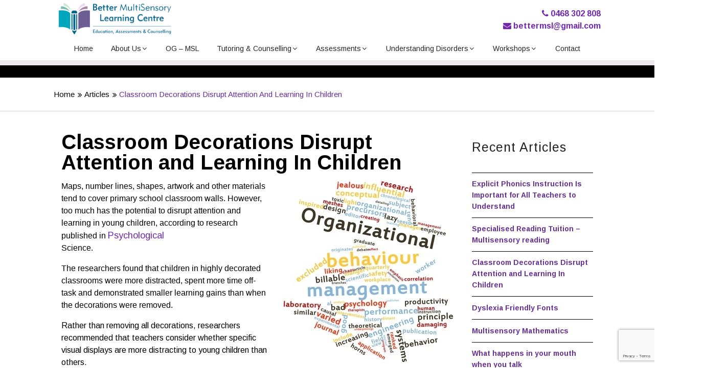

--- FILE ---
content_type: text/html; charset=utf-8
request_url: https://www.google.com/recaptcha/api2/anchor?ar=1&k=6LefhMopAAAAALkHMq5Q8DWmuyABdyiOkMvBVvss&co=aHR0cHM6Ly9iZXR0ZXJtdWx0aXNlbnNvcnlsZWFybmluZy5jb20uYXU6NDQz&hl=en&v=PoyoqOPhxBO7pBk68S4YbpHZ&size=invisible&anchor-ms=20000&execute-ms=30000&cb=ep3avwcwsx2h
body_size: 48602
content:
<!DOCTYPE HTML><html dir="ltr" lang="en"><head><meta http-equiv="Content-Type" content="text/html; charset=UTF-8">
<meta http-equiv="X-UA-Compatible" content="IE=edge">
<title>reCAPTCHA</title>
<style type="text/css">
/* cyrillic-ext */
@font-face {
  font-family: 'Roboto';
  font-style: normal;
  font-weight: 400;
  font-stretch: 100%;
  src: url(//fonts.gstatic.com/s/roboto/v48/KFO7CnqEu92Fr1ME7kSn66aGLdTylUAMa3GUBHMdazTgWw.woff2) format('woff2');
  unicode-range: U+0460-052F, U+1C80-1C8A, U+20B4, U+2DE0-2DFF, U+A640-A69F, U+FE2E-FE2F;
}
/* cyrillic */
@font-face {
  font-family: 'Roboto';
  font-style: normal;
  font-weight: 400;
  font-stretch: 100%;
  src: url(//fonts.gstatic.com/s/roboto/v48/KFO7CnqEu92Fr1ME7kSn66aGLdTylUAMa3iUBHMdazTgWw.woff2) format('woff2');
  unicode-range: U+0301, U+0400-045F, U+0490-0491, U+04B0-04B1, U+2116;
}
/* greek-ext */
@font-face {
  font-family: 'Roboto';
  font-style: normal;
  font-weight: 400;
  font-stretch: 100%;
  src: url(//fonts.gstatic.com/s/roboto/v48/KFO7CnqEu92Fr1ME7kSn66aGLdTylUAMa3CUBHMdazTgWw.woff2) format('woff2');
  unicode-range: U+1F00-1FFF;
}
/* greek */
@font-face {
  font-family: 'Roboto';
  font-style: normal;
  font-weight: 400;
  font-stretch: 100%;
  src: url(//fonts.gstatic.com/s/roboto/v48/KFO7CnqEu92Fr1ME7kSn66aGLdTylUAMa3-UBHMdazTgWw.woff2) format('woff2');
  unicode-range: U+0370-0377, U+037A-037F, U+0384-038A, U+038C, U+038E-03A1, U+03A3-03FF;
}
/* math */
@font-face {
  font-family: 'Roboto';
  font-style: normal;
  font-weight: 400;
  font-stretch: 100%;
  src: url(//fonts.gstatic.com/s/roboto/v48/KFO7CnqEu92Fr1ME7kSn66aGLdTylUAMawCUBHMdazTgWw.woff2) format('woff2');
  unicode-range: U+0302-0303, U+0305, U+0307-0308, U+0310, U+0312, U+0315, U+031A, U+0326-0327, U+032C, U+032F-0330, U+0332-0333, U+0338, U+033A, U+0346, U+034D, U+0391-03A1, U+03A3-03A9, U+03B1-03C9, U+03D1, U+03D5-03D6, U+03F0-03F1, U+03F4-03F5, U+2016-2017, U+2034-2038, U+203C, U+2040, U+2043, U+2047, U+2050, U+2057, U+205F, U+2070-2071, U+2074-208E, U+2090-209C, U+20D0-20DC, U+20E1, U+20E5-20EF, U+2100-2112, U+2114-2115, U+2117-2121, U+2123-214F, U+2190, U+2192, U+2194-21AE, U+21B0-21E5, U+21F1-21F2, U+21F4-2211, U+2213-2214, U+2216-22FF, U+2308-230B, U+2310, U+2319, U+231C-2321, U+2336-237A, U+237C, U+2395, U+239B-23B7, U+23D0, U+23DC-23E1, U+2474-2475, U+25AF, U+25B3, U+25B7, U+25BD, U+25C1, U+25CA, U+25CC, U+25FB, U+266D-266F, U+27C0-27FF, U+2900-2AFF, U+2B0E-2B11, U+2B30-2B4C, U+2BFE, U+3030, U+FF5B, U+FF5D, U+1D400-1D7FF, U+1EE00-1EEFF;
}
/* symbols */
@font-face {
  font-family: 'Roboto';
  font-style: normal;
  font-weight: 400;
  font-stretch: 100%;
  src: url(//fonts.gstatic.com/s/roboto/v48/KFO7CnqEu92Fr1ME7kSn66aGLdTylUAMaxKUBHMdazTgWw.woff2) format('woff2');
  unicode-range: U+0001-000C, U+000E-001F, U+007F-009F, U+20DD-20E0, U+20E2-20E4, U+2150-218F, U+2190, U+2192, U+2194-2199, U+21AF, U+21E6-21F0, U+21F3, U+2218-2219, U+2299, U+22C4-22C6, U+2300-243F, U+2440-244A, U+2460-24FF, U+25A0-27BF, U+2800-28FF, U+2921-2922, U+2981, U+29BF, U+29EB, U+2B00-2BFF, U+4DC0-4DFF, U+FFF9-FFFB, U+10140-1018E, U+10190-1019C, U+101A0, U+101D0-101FD, U+102E0-102FB, U+10E60-10E7E, U+1D2C0-1D2D3, U+1D2E0-1D37F, U+1F000-1F0FF, U+1F100-1F1AD, U+1F1E6-1F1FF, U+1F30D-1F30F, U+1F315, U+1F31C, U+1F31E, U+1F320-1F32C, U+1F336, U+1F378, U+1F37D, U+1F382, U+1F393-1F39F, U+1F3A7-1F3A8, U+1F3AC-1F3AF, U+1F3C2, U+1F3C4-1F3C6, U+1F3CA-1F3CE, U+1F3D4-1F3E0, U+1F3ED, U+1F3F1-1F3F3, U+1F3F5-1F3F7, U+1F408, U+1F415, U+1F41F, U+1F426, U+1F43F, U+1F441-1F442, U+1F444, U+1F446-1F449, U+1F44C-1F44E, U+1F453, U+1F46A, U+1F47D, U+1F4A3, U+1F4B0, U+1F4B3, U+1F4B9, U+1F4BB, U+1F4BF, U+1F4C8-1F4CB, U+1F4D6, U+1F4DA, U+1F4DF, U+1F4E3-1F4E6, U+1F4EA-1F4ED, U+1F4F7, U+1F4F9-1F4FB, U+1F4FD-1F4FE, U+1F503, U+1F507-1F50B, U+1F50D, U+1F512-1F513, U+1F53E-1F54A, U+1F54F-1F5FA, U+1F610, U+1F650-1F67F, U+1F687, U+1F68D, U+1F691, U+1F694, U+1F698, U+1F6AD, U+1F6B2, U+1F6B9-1F6BA, U+1F6BC, U+1F6C6-1F6CF, U+1F6D3-1F6D7, U+1F6E0-1F6EA, U+1F6F0-1F6F3, U+1F6F7-1F6FC, U+1F700-1F7FF, U+1F800-1F80B, U+1F810-1F847, U+1F850-1F859, U+1F860-1F887, U+1F890-1F8AD, U+1F8B0-1F8BB, U+1F8C0-1F8C1, U+1F900-1F90B, U+1F93B, U+1F946, U+1F984, U+1F996, U+1F9E9, U+1FA00-1FA6F, U+1FA70-1FA7C, U+1FA80-1FA89, U+1FA8F-1FAC6, U+1FACE-1FADC, U+1FADF-1FAE9, U+1FAF0-1FAF8, U+1FB00-1FBFF;
}
/* vietnamese */
@font-face {
  font-family: 'Roboto';
  font-style: normal;
  font-weight: 400;
  font-stretch: 100%;
  src: url(//fonts.gstatic.com/s/roboto/v48/KFO7CnqEu92Fr1ME7kSn66aGLdTylUAMa3OUBHMdazTgWw.woff2) format('woff2');
  unicode-range: U+0102-0103, U+0110-0111, U+0128-0129, U+0168-0169, U+01A0-01A1, U+01AF-01B0, U+0300-0301, U+0303-0304, U+0308-0309, U+0323, U+0329, U+1EA0-1EF9, U+20AB;
}
/* latin-ext */
@font-face {
  font-family: 'Roboto';
  font-style: normal;
  font-weight: 400;
  font-stretch: 100%;
  src: url(//fonts.gstatic.com/s/roboto/v48/KFO7CnqEu92Fr1ME7kSn66aGLdTylUAMa3KUBHMdazTgWw.woff2) format('woff2');
  unicode-range: U+0100-02BA, U+02BD-02C5, U+02C7-02CC, U+02CE-02D7, U+02DD-02FF, U+0304, U+0308, U+0329, U+1D00-1DBF, U+1E00-1E9F, U+1EF2-1EFF, U+2020, U+20A0-20AB, U+20AD-20C0, U+2113, U+2C60-2C7F, U+A720-A7FF;
}
/* latin */
@font-face {
  font-family: 'Roboto';
  font-style: normal;
  font-weight: 400;
  font-stretch: 100%;
  src: url(//fonts.gstatic.com/s/roboto/v48/KFO7CnqEu92Fr1ME7kSn66aGLdTylUAMa3yUBHMdazQ.woff2) format('woff2');
  unicode-range: U+0000-00FF, U+0131, U+0152-0153, U+02BB-02BC, U+02C6, U+02DA, U+02DC, U+0304, U+0308, U+0329, U+2000-206F, U+20AC, U+2122, U+2191, U+2193, U+2212, U+2215, U+FEFF, U+FFFD;
}
/* cyrillic-ext */
@font-face {
  font-family: 'Roboto';
  font-style: normal;
  font-weight: 500;
  font-stretch: 100%;
  src: url(//fonts.gstatic.com/s/roboto/v48/KFO7CnqEu92Fr1ME7kSn66aGLdTylUAMa3GUBHMdazTgWw.woff2) format('woff2');
  unicode-range: U+0460-052F, U+1C80-1C8A, U+20B4, U+2DE0-2DFF, U+A640-A69F, U+FE2E-FE2F;
}
/* cyrillic */
@font-face {
  font-family: 'Roboto';
  font-style: normal;
  font-weight: 500;
  font-stretch: 100%;
  src: url(//fonts.gstatic.com/s/roboto/v48/KFO7CnqEu92Fr1ME7kSn66aGLdTylUAMa3iUBHMdazTgWw.woff2) format('woff2');
  unicode-range: U+0301, U+0400-045F, U+0490-0491, U+04B0-04B1, U+2116;
}
/* greek-ext */
@font-face {
  font-family: 'Roboto';
  font-style: normal;
  font-weight: 500;
  font-stretch: 100%;
  src: url(//fonts.gstatic.com/s/roboto/v48/KFO7CnqEu92Fr1ME7kSn66aGLdTylUAMa3CUBHMdazTgWw.woff2) format('woff2');
  unicode-range: U+1F00-1FFF;
}
/* greek */
@font-face {
  font-family: 'Roboto';
  font-style: normal;
  font-weight: 500;
  font-stretch: 100%;
  src: url(//fonts.gstatic.com/s/roboto/v48/KFO7CnqEu92Fr1ME7kSn66aGLdTylUAMa3-UBHMdazTgWw.woff2) format('woff2');
  unicode-range: U+0370-0377, U+037A-037F, U+0384-038A, U+038C, U+038E-03A1, U+03A3-03FF;
}
/* math */
@font-face {
  font-family: 'Roboto';
  font-style: normal;
  font-weight: 500;
  font-stretch: 100%;
  src: url(//fonts.gstatic.com/s/roboto/v48/KFO7CnqEu92Fr1ME7kSn66aGLdTylUAMawCUBHMdazTgWw.woff2) format('woff2');
  unicode-range: U+0302-0303, U+0305, U+0307-0308, U+0310, U+0312, U+0315, U+031A, U+0326-0327, U+032C, U+032F-0330, U+0332-0333, U+0338, U+033A, U+0346, U+034D, U+0391-03A1, U+03A3-03A9, U+03B1-03C9, U+03D1, U+03D5-03D6, U+03F0-03F1, U+03F4-03F5, U+2016-2017, U+2034-2038, U+203C, U+2040, U+2043, U+2047, U+2050, U+2057, U+205F, U+2070-2071, U+2074-208E, U+2090-209C, U+20D0-20DC, U+20E1, U+20E5-20EF, U+2100-2112, U+2114-2115, U+2117-2121, U+2123-214F, U+2190, U+2192, U+2194-21AE, U+21B0-21E5, U+21F1-21F2, U+21F4-2211, U+2213-2214, U+2216-22FF, U+2308-230B, U+2310, U+2319, U+231C-2321, U+2336-237A, U+237C, U+2395, U+239B-23B7, U+23D0, U+23DC-23E1, U+2474-2475, U+25AF, U+25B3, U+25B7, U+25BD, U+25C1, U+25CA, U+25CC, U+25FB, U+266D-266F, U+27C0-27FF, U+2900-2AFF, U+2B0E-2B11, U+2B30-2B4C, U+2BFE, U+3030, U+FF5B, U+FF5D, U+1D400-1D7FF, U+1EE00-1EEFF;
}
/* symbols */
@font-face {
  font-family: 'Roboto';
  font-style: normal;
  font-weight: 500;
  font-stretch: 100%;
  src: url(//fonts.gstatic.com/s/roboto/v48/KFO7CnqEu92Fr1ME7kSn66aGLdTylUAMaxKUBHMdazTgWw.woff2) format('woff2');
  unicode-range: U+0001-000C, U+000E-001F, U+007F-009F, U+20DD-20E0, U+20E2-20E4, U+2150-218F, U+2190, U+2192, U+2194-2199, U+21AF, U+21E6-21F0, U+21F3, U+2218-2219, U+2299, U+22C4-22C6, U+2300-243F, U+2440-244A, U+2460-24FF, U+25A0-27BF, U+2800-28FF, U+2921-2922, U+2981, U+29BF, U+29EB, U+2B00-2BFF, U+4DC0-4DFF, U+FFF9-FFFB, U+10140-1018E, U+10190-1019C, U+101A0, U+101D0-101FD, U+102E0-102FB, U+10E60-10E7E, U+1D2C0-1D2D3, U+1D2E0-1D37F, U+1F000-1F0FF, U+1F100-1F1AD, U+1F1E6-1F1FF, U+1F30D-1F30F, U+1F315, U+1F31C, U+1F31E, U+1F320-1F32C, U+1F336, U+1F378, U+1F37D, U+1F382, U+1F393-1F39F, U+1F3A7-1F3A8, U+1F3AC-1F3AF, U+1F3C2, U+1F3C4-1F3C6, U+1F3CA-1F3CE, U+1F3D4-1F3E0, U+1F3ED, U+1F3F1-1F3F3, U+1F3F5-1F3F7, U+1F408, U+1F415, U+1F41F, U+1F426, U+1F43F, U+1F441-1F442, U+1F444, U+1F446-1F449, U+1F44C-1F44E, U+1F453, U+1F46A, U+1F47D, U+1F4A3, U+1F4B0, U+1F4B3, U+1F4B9, U+1F4BB, U+1F4BF, U+1F4C8-1F4CB, U+1F4D6, U+1F4DA, U+1F4DF, U+1F4E3-1F4E6, U+1F4EA-1F4ED, U+1F4F7, U+1F4F9-1F4FB, U+1F4FD-1F4FE, U+1F503, U+1F507-1F50B, U+1F50D, U+1F512-1F513, U+1F53E-1F54A, U+1F54F-1F5FA, U+1F610, U+1F650-1F67F, U+1F687, U+1F68D, U+1F691, U+1F694, U+1F698, U+1F6AD, U+1F6B2, U+1F6B9-1F6BA, U+1F6BC, U+1F6C6-1F6CF, U+1F6D3-1F6D7, U+1F6E0-1F6EA, U+1F6F0-1F6F3, U+1F6F7-1F6FC, U+1F700-1F7FF, U+1F800-1F80B, U+1F810-1F847, U+1F850-1F859, U+1F860-1F887, U+1F890-1F8AD, U+1F8B0-1F8BB, U+1F8C0-1F8C1, U+1F900-1F90B, U+1F93B, U+1F946, U+1F984, U+1F996, U+1F9E9, U+1FA00-1FA6F, U+1FA70-1FA7C, U+1FA80-1FA89, U+1FA8F-1FAC6, U+1FACE-1FADC, U+1FADF-1FAE9, U+1FAF0-1FAF8, U+1FB00-1FBFF;
}
/* vietnamese */
@font-face {
  font-family: 'Roboto';
  font-style: normal;
  font-weight: 500;
  font-stretch: 100%;
  src: url(//fonts.gstatic.com/s/roboto/v48/KFO7CnqEu92Fr1ME7kSn66aGLdTylUAMa3OUBHMdazTgWw.woff2) format('woff2');
  unicode-range: U+0102-0103, U+0110-0111, U+0128-0129, U+0168-0169, U+01A0-01A1, U+01AF-01B0, U+0300-0301, U+0303-0304, U+0308-0309, U+0323, U+0329, U+1EA0-1EF9, U+20AB;
}
/* latin-ext */
@font-face {
  font-family: 'Roboto';
  font-style: normal;
  font-weight: 500;
  font-stretch: 100%;
  src: url(//fonts.gstatic.com/s/roboto/v48/KFO7CnqEu92Fr1ME7kSn66aGLdTylUAMa3KUBHMdazTgWw.woff2) format('woff2');
  unicode-range: U+0100-02BA, U+02BD-02C5, U+02C7-02CC, U+02CE-02D7, U+02DD-02FF, U+0304, U+0308, U+0329, U+1D00-1DBF, U+1E00-1E9F, U+1EF2-1EFF, U+2020, U+20A0-20AB, U+20AD-20C0, U+2113, U+2C60-2C7F, U+A720-A7FF;
}
/* latin */
@font-face {
  font-family: 'Roboto';
  font-style: normal;
  font-weight: 500;
  font-stretch: 100%;
  src: url(//fonts.gstatic.com/s/roboto/v48/KFO7CnqEu92Fr1ME7kSn66aGLdTylUAMa3yUBHMdazQ.woff2) format('woff2');
  unicode-range: U+0000-00FF, U+0131, U+0152-0153, U+02BB-02BC, U+02C6, U+02DA, U+02DC, U+0304, U+0308, U+0329, U+2000-206F, U+20AC, U+2122, U+2191, U+2193, U+2212, U+2215, U+FEFF, U+FFFD;
}
/* cyrillic-ext */
@font-face {
  font-family: 'Roboto';
  font-style: normal;
  font-weight: 900;
  font-stretch: 100%;
  src: url(//fonts.gstatic.com/s/roboto/v48/KFO7CnqEu92Fr1ME7kSn66aGLdTylUAMa3GUBHMdazTgWw.woff2) format('woff2');
  unicode-range: U+0460-052F, U+1C80-1C8A, U+20B4, U+2DE0-2DFF, U+A640-A69F, U+FE2E-FE2F;
}
/* cyrillic */
@font-face {
  font-family: 'Roboto';
  font-style: normal;
  font-weight: 900;
  font-stretch: 100%;
  src: url(//fonts.gstatic.com/s/roboto/v48/KFO7CnqEu92Fr1ME7kSn66aGLdTylUAMa3iUBHMdazTgWw.woff2) format('woff2');
  unicode-range: U+0301, U+0400-045F, U+0490-0491, U+04B0-04B1, U+2116;
}
/* greek-ext */
@font-face {
  font-family: 'Roboto';
  font-style: normal;
  font-weight: 900;
  font-stretch: 100%;
  src: url(//fonts.gstatic.com/s/roboto/v48/KFO7CnqEu92Fr1ME7kSn66aGLdTylUAMa3CUBHMdazTgWw.woff2) format('woff2');
  unicode-range: U+1F00-1FFF;
}
/* greek */
@font-face {
  font-family: 'Roboto';
  font-style: normal;
  font-weight: 900;
  font-stretch: 100%;
  src: url(//fonts.gstatic.com/s/roboto/v48/KFO7CnqEu92Fr1ME7kSn66aGLdTylUAMa3-UBHMdazTgWw.woff2) format('woff2');
  unicode-range: U+0370-0377, U+037A-037F, U+0384-038A, U+038C, U+038E-03A1, U+03A3-03FF;
}
/* math */
@font-face {
  font-family: 'Roboto';
  font-style: normal;
  font-weight: 900;
  font-stretch: 100%;
  src: url(//fonts.gstatic.com/s/roboto/v48/KFO7CnqEu92Fr1ME7kSn66aGLdTylUAMawCUBHMdazTgWw.woff2) format('woff2');
  unicode-range: U+0302-0303, U+0305, U+0307-0308, U+0310, U+0312, U+0315, U+031A, U+0326-0327, U+032C, U+032F-0330, U+0332-0333, U+0338, U+033A, U+0346, U+034D, U+0391-03A1, U+03A3-03A9, U+03B1-03C9, U+03D1, U+03D5-03D6, U+03F0-03F1, U+03F4-03F5, U+2016-2017, U+2034-2038, U+203C, U+2040, U+2043, U+2047, U+2050, U+2057, U+205F, U+2070-2071, U+2074-208E, U+2090-209C, U+20D0-20DC, U+20E1, U+20E5-20EF, U+2100-2112, U+2114-2115, U+2117-2121, U+2123-214F, U+2190, U+2192, U+2194-21AE, U+21B0-21E5, U+21F1-21F2, U+21F4-2211, U+2213-2214, U+2216-22FF, U+2308-230B, U+2310, U+2319, U+231C-2321, U+2336-237A, U+237C, U+2395, U+239B-23B7, U+23D0, U+23DC-23E1, U+2474-2475, U+25AF, U+25B3, U+25B7, U+25BD, U+25C1, U+25CA, U+25CC, U+25FB, U+266D-266F, U+27C0-27FF, U+2900-2AFF, U+2B0E-2B11, U+2B30-2B4C, U+2BFE, U+3030, U+FF5B, U+FF5D, U+1D400-1D7FF, U+1EE00-1EEFF;
}
/* symbols */
@font-face {
  font-family: 'Roboto';
  font-style: normal;
  font-weight: 900;
  font-stretch: 100%;
  src: url(//fonts.gstatic.com/s/roboto/v48/KFO7CnqEu92Fr1ME7kSn66aGLdTylUAMaxKUBHMdazTgWw.woff2) format('woff2');
  unicode-range: U+0001-000C, U+000E-001F, U+007F-009F, U+20DD-20E0, U+20E2-20E4, U+2150-218F, U+2190, U+2192, U+2194-2199, U+21AF, U+21E6-21F0, U+21F3, U+2218-2219, U+2299, U+22C4-22C6, U+2300-243F, U+2440-244A, U+2460-24FF, U+25A0-27BF, U+2800-28FF, U+2921-2922, U+2981, U+29BF, U+29EB, U+2B00-2BFF, U+4DC0-4DFF, U+FFF9-FFFB, U+10140-1018E, U+10190-1019C, U+101A0, U+101D0-101FD, U+102E0-102FB, U+10E60-10E7E, U+1D2C0-1D2D3, U+1D2E0-1D37F, U+1F000-1F0FF, U+1F100-1F1AD, U+1F1E6-1F1FF, U+1F30D-1F30F, U+1F315, U+1F31C, U+1F31E, U+1F320-1F32C, U+1F336, U+1F378, U+1F37D, U+1F382, U+1F393-1F39F, U+1F3A7-1F3A8, U+1F3AC-1F3AF, U+1F3C2, U+1F3C4-1F3C6, U+1F3CA-1F3CE, U+1F3D4-1F3E0, U+1F3ED, U+1F3F1-1F3F3, U+1F3F5-1F3F7, U+1F408, U+1F415, U+1F41F, U+1F426, U+1F43F, U+1F441-1F442, U+1F444, U+1F446-1F449, U+1F44C-1F44E, U+1F453, U+1F46A, U+1F47D, U+1F4A3, U+1F4B0, U+1F4B3, U+1F4B9, U+1F4BB, U+1F4BF, U+1F4C8-1F4CB, U+1F4D6, U+1F4DA, U+1F4DF, U+1F4E3-1F4E6, U+1F4EA-1F4ED, U+1F4F7, U+1F4F9-1F4FB, U+1F4FD-1F4FE, U+1F503, U+1F507-1F50B, U+1F50D, U+1F512-1F513, U+1F53E-1F54A, U+1F54F-1F5FA, U+1F610, U+1F650-1F67F, U+1F687, U+1F68D, U+1F691, U+1F694, U+1F698, U+1F6AD, U+1F6B2, U+1F6B9-1F6BA, U+1F6BC, U+1F6C6-1F6CF, U+1F6D3-1F6D7, U+1F6E0-1F6EA, U+1F6F0-1F6F3, U+1F6F7-1F6FC, U+1F700-1F7FF, U+1F800-1F80B, U+1F810-1F847, U+1F850-1F859, U+1F860-1F887, U+1F890-1F8AD, U+1F8B0-1F8BB, U+1F8C0-1F8C1, U+1F900-1F90B, U+1F93B, U+1F946, U+1F984, U+1F996, U+1F9E9, U+1FA00-1FA6F, U+1FA70-1FA7C, U+1FA80-1FA89, U+1FA8F-1FAC6, U+1FACE-1FADC, U+1FADF-1FAE9, U+1FAF0-1FAF8, U+1FB00-1FBFF;
}
/* vietnamese */
@font-face {
  font-family: 'Roboto';
  font-style: normal;
  font-weight: 900;
  font-stretch: 100%;
  src: url(//fonts.gstatic.com/s/roboto/v48/KFO7CnqEu92Fr1ME7kSn66aGLdTylUAMa3OUBHMdazTgWw.woff2) format('woff2');
  unicode-range: U+0102-0103, U+0110-0111, U+0128-0129, U+0168-0169, U+01A0-01A1, U+01AF-01B0, U+0300-0301, U+0303-0304, U+0308-0309, U+0323, U+0329, U+1EA0-1EF9, U+20AB;
}
/* latin-ext */
@font-face {
  font-family: 'Roboto';
  font-style: normal;
  font-weight: 900;
  font-stretch: 100%;
  src: url(//fonts.gstatic.com/s/roboto/v48/KFO7CnqEu92Fr1ME7kSn66aGLdTylUAMa3KUBHMdazTgWw.woff2) format('woff2');
  unicode-range: U+0100-02BA, U+02BD-02C5, U+02C7-02CC, U+02CE-02D7, U+02DD-02FF, U+0304, U+0308, U+0329, U+1D00-1DBF, U+1E00-1E9F, U+1EF2-1EFF, U+2020, U+20A0-20AB, U+20AD-20C0, U+2113, U+2C60-2C7F, U+A720-A7FF;
}
/* latin */
@font-face {
  font-family: 'Roboto';
  font-style: normal;
  font-weight: 900;
  font-stretch: 100%;
  src: url(//fonts.gstatic.com/s/roboto/v48/KFO7CnqEu92Fr1ME7kSn66aGLdTylUAMa3yUBHMdazQ.woff2) format('woff2');
  unicode-range: U+0000-00FF, U+0131, U+0152-0153, U+02BB-02BC, U+02C6, U+02DA, U+02DC, U+0304, U+0308, U+0329, U+2000-206F, U+20AC, U+2122, U+2191, U+2193, U+2212, U+2215, U+FEFF, U+FFFD;
}

</style>
<link rel="stylesheet" type="text/css" href="https://www.gstatic.com/recaptcha/releases/PoyoqOPhxBO7pBk68S4YbpHZ/styles__ltr.css">
<script nonce="auAbkmGF_T9XDxEJHHSZ8A" type="text/javascript">window['__recaptcha_api'] = 'https://www.google.com/recaptcha/api2/';</script>
<script type="text/javascript" src="https://www.gstatic.com/recaptcha/releases/PoyoqOPhxBO7pBk68S4YbpHZ/recaptcha__en.js" nonce="auAbkmGF_T9XDxEJHHSZ8A">
      
    </script></head>
<body><div id="rc-anchor-alert" class="rc-anchor-alert"></div>
<input type="hidden" id="recaptcha-token" value="[base64]">
<script type="text/javascript" nonce="auAbkmGF_T9XDxEJHHSZ8A">
      recaptcha.anchor.Main.init("[\x22ainput\x22,[\x22bgdata\x22,\x22\x22,\[base64]/[base64]/[base64]/bmV3IHJbeF0oY1swXSk6RT09Mj9uZXcgclt4XShjWzBdLGNbMV0pOkU9PTM/bmV3IHJbeF0oY1swXSxjWzFdLGNbMl0pOkU9PTQ/[base64]/[base64]/[base64]/[base64]/[base64]/[base64]/[base64]/[base64]\x22,\[base64]\\u003d\\u003d\x22,\x22w51fwqorwojChMKfBcOaFUpGHsK3wqNaC8OUw7XDl8KKw6FCJMOjw41sIGJyT8OuTm3CtsK9wqJrw4RUw6bDo8O3DsK7VEXDqcOTwow8OsOCYzpVIsKpWgMxLFdPVMKZdlzCohDCmQl5IUDCo2Qwwqx3wrYtw4rCv8KXwr/[base64]/OMKSw6fDiMK7Ew3DgmBgw7TDr8ONwrNSEVjDqMKkZMKePMOiwpRlAB7ClcKtcBDDgcK7G1tmTMOtw5XCpj/Ci8KDw5/CoDnCgDkqw4nDlsKpZsKEw7LCnMKaw6nCtXrDtxILGsOMCWnChkrDiWMMPMKHIBUDw6tEKSVLK8OWwqHCpcK0R8Kkw4vDs3kwwrQswp/CsgnDvcO0woRywofDgyjDkxbDqm1sdMOqC1rCnjTDgS/Cv8OHw5wxw6zCrMOiKi3DkhFcw7J6RcKFHWzDny0oYlDDi8KkZlJAwqlgw5Vjwqc8wot0TsKjIMOcw44jwqA6BcKIWMOFwrklw4XDp1pVwpJNwp3Dv8Kqw6DCnitfw5DCqcOGI8KCw6vClMOHw7Y0bh0tDMOxTMO/JjMNwpQWMcO6wrHDvzIOGQ3Ck8KcwrB1CcK6YlPDkMKuDEhIwqJrw4jDv2DClllwGArCh8KRK8KawpUjUBRwJjo+b8Kaw6dLNsOiCcKZSx9Ew67Dm8K4wrgYFFvCmg/Cr8KjDCFxT8KwCRXCpFHCrWlRXyE5w7zCk8K5wpnCu1fDpMOlwrM4PcKxw5jCvljClMKob8KZw48VGMKDwr/DsHrDphLCrcKiwq7CjxfDhsKuTcOsw7nCl2EWMsKqwpVbbMOcUBVqXcK4w4kRwqJKw4XDlWUKwpTDjGhLUEM7IsKWEDYQHErDo1JZQQ9cGDkOajbDmyzDvy3CuC7CusKyNQbDhinDrW1Pw7LDtRkCwpEbw5zDnk/Dl09rWXfCuGAFworDmmrDhsOIa27Dg3pYwrhxHVnCkMKWw7BNw5XChwgwCjQtwpk9aMO5AXPCi8Oow6I5fcKeBMK3w7AQwqpYwppqw7bCiMKMaifCqxTCl8O+fsKiw7EPw6bCq8Ohw6vDkirCoULDih4gKcKywrw7wp4fw7N2YMONfMOMwo/DgcO9TA/CmWzDv8O5w67CiELCscK0wo10w7J0wokEwqhxW8OeW1PCpsObf2R/EcKRwrNwcFsTw68MwrbDg0d5e8Orwrwrw6F6HcOeW8KRwoLDqsKMNjvCjxTCqWjDrcK3BsKCwqcxKD/CogDCqsO+wqPCq8OLw7XCqFjCs8OkwrvDocO1wrXCu8K7F8KiRU4YKCbCscOzw63DizB2RSpeEMOqMhkmwoLDoRDDscOwwqXDkcOAw5LDrgfDuQ9Tw43Cti7DvxsVw5zCpMKyT8K/w6TDu8ODw601wqNTw7/Cm10Qwpl8w7B6YsK5wq/DncOUAMKGwqbCpS/Ck8KIwrnCoMKVUFrCo8O/w7cbw7trw6wrw5Yxw5XDg27CvcKlw6zDj8KTw7DCj8Kfw5pJwrbDlA/DvVgjwrnCtALCg8OOIS9lcVfDiHnCpzY6MUF1w7TChsKhwojDnMK8BcOcLDQaw6h3woFJw6nDqMKYw6F4P8OGQHgRDsO7w4kfw5VleARRw75GYMOjw6gzwojCpsKAw4cdwr3DhsO/[base64]/CoyHDgyBSGmY2w6BQa8KiBMKhw60Dw60bOsK+w7LDsF7CgTXDtsOOw4DCpMK4KgTDlTfCmCNpwo47w4ZHPDMlwrHCuMKuJ2tUb8Omw6gvMVk/wpZ3MzHDpHoTB8OGwpUOw6AGBsOsbsKWdR0qworCqwZVVT86RcO0wr0dcsKKw5XCtlk/wpfCs8Oqw44SwpU8wonCjsKfw4bCi8OlOjHDiMKMwroZwo5FwpdXwpcOWcOKQ8OMw4Q/[base64]/Dr8O5W8KKw65SJmk/LcOiw70GOMKxw5rDn8O6PsODFixgwpTDgF3DmMOFCQLClMOrfUMIw67DuFHDrWPDrVUqwrFGwqg/[base64]/[base64]/CtXjDqTvCi10cw64UOm9/wq3DhAbCnsOsw4bCiBfDi8OJFsORH8K/w64Rfnwjwr1uwrpiVBzDoVXDl1HDiW7Dqi/CoMKVC8OGw5N0wqnDqV3Dl8KewpVuwqnDgsKWDlpuLMODPcKqwoUawqA9w7MUHHvDhT/DvMOsUl/Cp8OYRRZ4w793NcK/wqoswo1+fhJLw53DlUHComHDvcOiQcOZLV/ChzE9A8Odwr/[base64]/DnsKxw67DkT7CvsOBwp/DlSdiLlEpE0jDu2/[base64]/w6wqwqA+bAfDqcKHw4wzfyFvwoJwHDTClwDCiCnCmwlUw5QJFMKhw77DnipQw7w3aHzCshTClcKMQG1xw7NQTMOrwrhpQsKbw6tPAWnCnBfDpAZ+wp/DjsKKw5E7w7FLISXDiMO9w5DCrhUmwprDijnDssOtI1pDw5NsJMOVw6FvKcOXaMKraMK+wrnCpsK+wrgPPMKrw7ImCUTCqB0WJlvDoABzScKqMsOGBCcQw4Z5wpbCs8OXb8ONwo/Do8OOQsKyacOyRMOmwpXDsE3CvyhHd0wpwq/[base64]/CvWpLwrjCg8Khw4/CpQvCtWMySMKsRsK6LMOOU8K/JBbCsDgCOGgJe33DsxJYwo/Ci8OSaMKRw48kdcOrA8KhKsK9XklvQjx4OTXDi0oMwqFHw4jDillqXcKGw7vDlsOrE8KVw6hvBhI6K8O5w4zDhzrDpWnCqcK2Z0Nswq8QwpZhZMK8aTvCj8ORw6jDgBbCuVlyw7/Dnl7DuAnCnx1sw6/DsMOow7ojw7YFQsKCHUzCjsKoRMOBwpLCsBcww4XDgsKXDRE+XMO0JkQlQMOlS0/Dn8Kfw7XDun1CFwwZwoDCpsO5w4liwpHDkVfCiQp4w7LCviVlwpotRhcFb3XCjcKew7fChcKxw7wtPg/CsTl6wpVqXsKLbsOmw4/CnFpWdCbDiz3CqVE1w48Lw4/DjgNDdFp/NMKzw5dCwpF3wqwSw6HDsj3CojvCt8KtwrzDqwoHNcOOwo3DlkoQN8Ogw6jDlsK7w43DlXTCvU96VsOAIcK2J8Ktw7fDn8KOKSZpwrbCpsK/fzYlCsOCFSPDvzsqwpxfAklsK8KyShzDqB7CmcOWAsKGbCLCgAELacK6VMK2w77CiEZlR8OEwrHCq8KEw53CjT1/w7wjOsKSw61EIn/Dvk5YJ05tw7ggwrIKecOsPBNITcKXLlLDi25mVMO+wqN3w4vCvcOGQMKyw4LDpsKGwoo9GBXCvsK9wqDCvnjCr04Gwqsww4Vwwr7DqFHCscOoM8K6w708E8K2b8K/wqJnBMO8w4hFw7fDssKGw6/CqnPCqlllU8Oqw6A5ATzCucK/McKbfMOsVBUTA1zDscOHCmEtecKJQ8OOwpstK0LDjCYgJCsvwp1/w4AVYcKVR8Obw47DsinCrEpXfSnDvyzDnsOlXsKvX0EGw7AFVwfCs3ZdwoY2w5zDicK4A03CqlTDscKGTcOOTcOrw6Mxb8OWPcKpSkPDoglzBMOkwqrCvgo9w6DDpsOTXsKMdcKAN3tFw7Avw4F7w7dYEDELJmvCtTvDj8OzAC5Gw5nCrcO/w7PCggh5wpM8w5LDrE/[base64]/CnggoHMKiwp9CHQvDgsKPLlHDg8KXNEZ/NQbDoUjDtmB1w6BUc8K3DMOJw5vChMOxGlfCp8KawovDisKAwoR7wqREMcKNwrbCoMOHw53Dk0rCpMKwewJpalLDnMO7wrcfBzklw73DuUVtSMKQw7QMZsKJWA3CnSvClUDDshIYBRLDjMOww7piJMO/NBLCn8KjO197wrzDl8KuwqfDoHHDpW0Pw7EGd8OgZ8OQSmQywqvCk17DtsKAID/DszIdw7bDpMO7woFVIsK9LgXCtcKOdjTDrmZkX8OTJcKcwonChMKOYcKCFcOyDXQrwr/[base64]/CohdLJhXDrG3CpcK/WcOpdWU5bXPCpsOtwonDrHzCqWcTwrXCtT7CkcKSw43DqsObGMKBw7DDqcKifAM0PMKQw6rDuEZqw7rDolrDtcKJJEfDs1xMUGkHw4TCs3DCncK5woPDsUF6wpBjw7tnwq0UXmrDoi7Dh8K2w6/DtMKLQMKITkQ4YBDDrsKUHgrDjw1QwqDCsk4Rw5A3SQdgUhd6wobCiMKyEDAgwqbCrHx1w5MCwpjCicOTZjfDgsKzwpjDkU/DnQd4w5LCnMKEEcKuwpbCi8Onw5NdwoRLI8OsI8K7FsOLwqvCnMKRw7/DowzChyjDqsKxZMK6w6zDucK/UcK/wrslZmHCgh3DrDZnwo3CuExnwrbDlcKUD8OoXMKQPgHDlDfCiMOnC8KIwqpfw4zDtMKewozDlkgTXsOVVX7CuHXCin3Ch2vDvS8owqkGE8Ksw63DicKKwohjSm/CgXNoNAXDi8OBW8K6SDEQw50gAMOBacOCw4nCicO3AFDDhcO6wonCrHd9w6fDvMOIMMOvCcKfRD/CqsO1QMOccVRSw444wo7CuMO5DsOrPsOOwqHCoDrChl8dw6PDkgTCqRVlwpfChC8Ow7hkZ20Cw6A8w6ZWMB/DmwrDpsKww6zCo37Ct8KlNMOLPGdHKcKmOsO1wpPDrUXCpcOcYsKoMTrCmsKawoPDiMKVCwvCqsOGYsKKwqdCwq7Dn8O7wrfCmcO1XTLCrXnCncKRw7wdw5rCnMKEFgkmCV5jwrHCm2xOdy/[base64]/DjQFHwpvDrj8bQcOwGVIMJcK3V8KoICHCtcK5QMOJwpjDtsOHOAxvwrRMSzFdw70KwqDCrcKRw5vDlCvDs8KWw6xXTMKBdETCgcOsVXdnwqHDh2HCucKrB8KrQldcOTfCqMODwpnChGPCtT/CjcObwqkUMsKxwqfCuyDCtjoXw4VPB8K4w6XCmsKLw53CosOtQCLDusOONSHCvVNwEMKhw4kBN1t+AiY/w5tow4o2UlIBwr7DgsOVYF3CtQY6FMOtehjCvcKffMOBw5sPR1vCqsKAVwzCk8KcKX1td8OqHMKgIMKWw5LDu8OUw5lAI8OMXsKTwpteblfCiMKacQPDqAxuw6Ztw7ZACSfCmFt4w4YVTC3DqhTCvcOGw7Y/w4gjWsK0MMOPDMO0csKFwpHDs8Oxw6PCl1o1w6EhJnFucAk8DcONWcKtdcOKfcOVdlkbwoY5w4LCj8OBEMK+IcKSwqUZBcOMw7d+w7bCtsO3w6NNw4lOwrjCnxAGRAXDpcO/VcKWw6LDlcK/[base64]/wo3DvQ/Dr8KtwrbCvyLDvFATTkBkw6DDqQ3DnwtRCsOcTcOpw7caMcOFwozClsKPJ8OiCHFncy4hUcKgd8Kow7JLH0fDrsOEw7wOVCkYw65xdArDkXzDsis7w43ChMKvEzfCuBEuXMKzNsOQw4HCiDY3w5kVw67CjB5tM8O+wpPDnMOwwp/Dv8Kjwq5/IMK3wpYawrfDuiN2QGAaCcKPwqfDpcOGwp7Dg8OqNnFfclZFDsKawpRLwrQOwqXDu8ONw4PCpVNVw4drwprDjMODw4rClMODCRM9wqsLHgEwwp3DnjRGwp99wq/DkcK9wr5iIVUOccOsw4Fhwp8uZRh5W8Ocw585YQo+QDDCrUHDkgtBwonDmRvDm8KzekNyR8OpwpXCnzvDph80L0fCksO8wrdLwrtMDcOlw4LDisKhw7HDlcOswpLDusKrGsOFw4jCgifDs8OUwrsVVMO1PH1Vw7/CjcO/w5TCrDrDrFtUw7XDllk2w7hkw4DDgMOFNRLDg8Odw5RMw4TCtVU2AA/Dj27Dn8KVw5nCncK/CMKYw7JAIMOiw53DksOQAAjDmw/[base64]/DrcK0OD9fY8KuwrtAWMOlwrTDl049D24ac8O7bcKmw4vDhMOJwogKw4TDjBHDhcKKwpU7w7B/w68BY2HDtlBww5zCgWvDicKmVcK7wokbwo/Cq8KBRMOrZMKGwqtUYkfCllh9AsKaCcOAOMKJwrsSNk/CvcO5a8KRw4fDocOHwrEIPEtXw4jCiMKAB8OswooKeFnDsDHCksOHB8OQXGEIwrnDkcKmw70bfMOewocfAcOqw49teMKlw4llUMKefmhowrJZw7XChMKNwpjCusKVVMOYwozChFBEw7PCrHTCuMKxTcKyKsOgwoIaCsKbPcKKw7EeQ8Otw7vDvMK/[base64]/[base64]/KcOSwqUDw6wIwrtXwrzDvsKBdHTDpcKjw6vCgU3CjcK+FsODwppVw5LDul7CjcKTL8K7RGxEHsOCwr/Dm04RTsK5YcOTwqB7R8O8Lxc7b8OrI8Oaw4nDqjlYNXgPw6/CmMKAbkPCpMKvw7zDqDnCmHnDiinCpQUpwonCmcK/w7XDiAU/JGxbwpJZasKvwrAMw7fDlyPDlUnDjXRBWAbCnMK3wo7DncODS2rDuFLCgF3DiQzCkMK8bMKJJsOWwqRjJcKDwp9+UsK/wooBasOlw6pAfDBVTHjCvMOFTkHCuSPDhlPDvi3DoUtydsK8OQFMw7rCusKMw5NYw6oOEMOydwvDlRjCjsKkw4plaXfDssOmw68PaMKGw5TDm8KSMsKWwoDCk1RqwqTDrRlufMOEwrzCscOvFcONBMOow44kW8KNw4VnYsOuwp/DpiTCg8KuFUPCs8KNfcOWCcO1w6jDocOXNSrDisOlwr7ClcKBQcO4wqPCvsOKw5daw48kFTBHw458WwYSYhnCnU/DvMKpDsK9esOzw70uLsK6P8Krw4IIwoPCksKVw7fDrinDiMOoT8O2ODBOOCbDv8OIQMO8w6LDmcOuwrVZw6rDnj4BGBPCtikBYGsOOGcmw5E8H8OZwrxrEC7CpT/DsMOBwrx9wr1UOMKlKWHDghUwUsKXeztywovCrMOCQ8KWXnd8w4l1Ll/CrMOVWi7Dshhpw6vCgcKvw6t5w53Do8K9VsOoM1jDu0HDj8O5w4/[base64]/wpJSPcOowrXDrSJdwrvCk33DljXDgMKlw5Nyw6gpZVlTwqtnR8KKwp0vPXnChT/CnUddw6d6wpBLNEjDhCTDrMKfwrxZNcKewp/CmcO8VwgZw4NHfk1hw51PGcORw7hkwp93wpIyVcKeGcKtwoZmTBBlCWvCjmNpIU/DisKDAcKbe8OWBcKyIWxQw6A7cinDpE/CksKnwprDkMOFwr1jOE/DlsOccU/DnS5+I0R0YsKAEsK6L8Kww7LCgWjDnsOXw7HDl2w5Sg96w6fDjcKSBMKndsOtwocxwo7CvsOWYcOgwqN6woLDrEwPQTd8w4bDiXMqFMOXw5InwrbDucOTUxlnJsKoGSvCqUTDt8O0F8KHPx/ChsO1wqTDhDfCisKgZDM9w6h5bRjCgWU5wpB+OcK8wpJgL8OVRzvCsUJowqRgw4TDoH5qwq5/OsObdlvCpwfCn1t4AXx5wpduwqbCl2NmwqoTw7wieTrCrMO0OsO8wo3CnGAnfR1ODAHCpMO2w4zDlsKyw4Z/TsOYZURdwpTDrA9ew6HDgcKBFWrDkMKwwpY4DlHCqVx3w6Yqw5/CtnoraMO7YR9zw7AnV8Kew7Q8w55GW8OhLMOww6ZqUBLDvALCn8KzBcK+TcKDHsKTw7jCjsKIwrpjw7/[base64]/wrrDr0PCuWnDn0fDo3jCicKqAn94woYqw4LCuxvCuMKyw7szwpdnDsK8wpPDjsK+wo/[base64]/wq3DlsKaw7fCv8OHw64SdcONw61cVyMAwpECw7krMMKiwozDl0HDoMK7w5TCisOfFkBAwqgTwqTCtMO3wqMwDMKDHVvDtsOmwrzCssOjw5LCiSbCgifCu8OQw6nDl8OMwoUPwqBDPcKNwrw0wo1fGsOSw6MgeMK4w61/RsKmw7t+w4piw6DCuCTDjgrDokbCt8OnFMOEw4tRw6zDksOWFcOlWxBUVsKRfU1Vc8K0EMKoZMOKd8OCw4TDoUPDosKow6PDmyrDiDwBKAfClnYfw5lowrUKwqHCvF/DiTHCrsK/KcOGwpJ4wojCqcKzw7DDoURgM8K6EcO5wq3CiMO7PUJgDWLDkkASwqXDkl9+w4bCkXLDp19qw50SJx/CjMKvwr1zw7bCtUk6OcKrXcOUBcKGVF5CL8KVLcO0wpFgBSPDj0vChMOZQnJBCSRJwoQGNMKew6Jrw63Cj3Jnw6/DrCrDvsO8wprDog/DvA/Dij9RwpnDq3YOX8OTL3LCiD3DvcKiw74iMQsKwpExf8OObcONXWcILQbCn3fDmsK8LcOKFcO6HljCssKwacO9bVvClRDClcKLB8OJwqbDgGgKbjUuwpvDncKKw7DDt8OUw7bDhcKhRwstw7zDglTCkMOrwqgBG2XCvcOlZQ9cw6vDm8KXw4cAw7/Cgj8Fw7ARwo9EMkTDkBo5wq/DksO9KcO5w5ZGH1B2LDvDmcKlPG/[base64]/CvsOSZcK/wrAYKnRAb8K/woHCrcOOwoBMwpQ4w7TDksOxXMOdwqobR8KAwpwaw63CiMO3w79iDMKwBcO8Z8Omw7JDw5Z0w459w4jCjCUZw4fCucKZw615FcKIMgPCocKQdwPClkDDjsK8wqjCsRsvw4bDgsKHdsO6SMOiwqAURUVZw7/DssO1wrgnNmvDgMKjw47Dhm46wqPDmcOtRg/DgcOzGmnCv8OpcGXCg2ksw6XCuSjCmzYKw61lTsKdB3t5wqPCtMKHw63DjMK0w6jCtmtIAsOfw6HCs8KHaFN+w67CtT0Ww7/ChU10w4jDjcO6N2LDm3bCgcKZOFxcw4nCscOOw6stwpfCrMOtwqVrwqjDisKXNlVbRCprAsKBw53DqGM/w5oOAlXDqsOqScOyDcOffRtvwr/DsSRdwpTCqQ7DrcOOw5ENbMOGwqJ6OMK+a8Kbw5Asw4PDj8KJBivCo8Kpw4jDvcOlwp7CvsKCbh0aw48jUFXDq8K1wrzChcO+w4jCh8KqwprCmyrDnxhKwrDDo8KlHRIHKCjDlWN3wrPCtsK3wq/DhVzCvMKtw5ZHw57CqsKqw7YZfMOkw5vCvBrDpmvClHhrLSbCk2dgVHcYw6JJf8OeASdZfxTDkMO3w49swrlVw6rDoyDDrkjDqcKfwpTDqMK1w4oHD8Owc8KsIBEkDsKGwrrChjlpbl/Dm8KABFfCj8Kjw7I3w7LCkkjClVzCrA3CjE/Ci8KBUsK4TcKSCMOeLMOsDHccwplXwrBxQcOdKMORHjkvw4/DtsKEwrjDvkhzw4UCwpLCnsKmwp91TcOew5TDpwXCtWzCg8Ovw5FhEcKCwpgrwqvDlMKewozDuVbCtCNaI8OOw4smTcKgMcOyQBdDG1dfw7XCtsKsFHBrd8OhwqpSw5IYwotPGD9nRRUoIcKUZsOvwojDiMKlwr/CsHjDt8OzGsKnHcKdG8Kxw6rDpcKtw7LCmRLDjjkpFVZzEHvChsOBZ8OTJ8KKOMKUwpw7PEBsV3XCqxLCrlh0wr7Dn1hCJcKNwqPDp8K9woNzw7lMwp3Ds8K7wpDCncOrH8Kdw5fClMO+w7QZZBzDjsKwwrfCj8OHMCLDncKZwoTDgsKkOA/[base64]/Dv8OuK2VVwohYSlbCny0LBcKJQMONw7fCpizCtsKxwq3CgcKjSsOmRCDCgyd9w5DDtEzDvMO/w6w2wo3Dt8KfZxzCtTY1wpXDiQJNYw/DgsOmwoZGw63DsQJmDMKmw6ZOwpvDhcKnw6/CrkBRw5HDs8KwwrtuwpdcHsK6w67CqsKkJcOUFcKuw73CgsK4w7UFw6PCncKBw6JxesKwOMOGK8OGw5HCoEDCm8OaOSHDl3LCp1wJw5/[base64]/DsOMwp0Ew47DrRBWwpbDs8Ksw5zClnbCuSZLYzbCssOlwqJYAEJIUcKiw6bDpSPDtzFeWBnDmcKuw6fCoMOcasOTw7DCsgkvw5FGeF5zIHjDvsOFcsKHwrxnw6vClBDDqX/[base64]/[base64]/K8Oiw63DncKANzBvw6DCryV3UxJTw6XCmMOQP8OjaA7CgXZ8wo5iOEzCr8OGwowUXjITIsOQwrgrY8KjKsKOwr9ow7pVOCHCrnkFw5/CjcKVID8Aw7YgwqkddcKxw7HCul/DkcOcW8OHwoPCjzdPcxHDq8OSw6nChUHDqXdmw6FLI1/[base64]/DvcKJOcKFw7nCr8KWw6QGJcKvCzZZw6prI8Kew4Alw4VfX8Kww4Nzw6Mtw57Cl8OjAyTDvDvChMOVw6TCsVZlBsKAw4DDszI1GXrDnXU/w4UQL8O/[base64]/w4I3H2AyRMKGwpgaN0jDoG8ZekbDqw9rHW4/wr/[base64]/Cv8K5wo4+wr/DpGtySkrDpcO7w6lFG8OBwrTDs37DjMO0ZzvCj2NuwqXCisKbwqs0wpkCKsK6CmAMacKPwqRTOsOHTMOew7nCisOBw4rDkTNjOcKWZMKeWx7CoHtswpwJwpRadsOwwr/DnjXCpnhXSMKuSsKowqUWGUoYAj51CcKbwp7CviDDlcKpwpXCnS0AegAwQkh2w7oXw5vDvnlvwozDhhfCpkPDpMOHBMOyMcKMwqYYVSzDncOyMlnDg8Kawr/CghLDrnoWwrPDvnMJwpvDgSPDlcOXw4pdwpHDicOHw49KwocWwoBUw7EVJsK6E8ODF0/Dp8KwIFgVX8Kew4kqw6vDslTCrCZaw4rCjcOTwqJNLcKmI3vDnMO/[base64]/w4tlwoPDu1fCg8KGEmwya3zCo0PCrHVkT1VmflfClRPDh3jDkMOYRCIHdcKjw7LDpAzDtAfDjMONwqvCk8OKw49Qw7NNXFHCpVjDvDXDtyTChBzCgcOYZcKMR8KUwoHDrDhvXCHCuMOXwrxSw75/YGnCtTliCC5Swpw9FQYYw5wwwrPCk8OPwoFDP8K4w7pHUERvXwnDq8KSCsKSUcOZT3hxwrZadMK2ekIewpU0w7tCw7PDm8Obw4A0ci/CucK+w6DCjV4CHWgBd8OPJDrDm8KgwoFOZMKtdV1KE8O7TsOZw5k/Gjw8WMOJWG3DgQfCisKqw4zClMOlWMOYwoQQw5XDkcK5PQHCm8KGesK6XhV0dcKnC2PCjwkYw5HDgQDDjlrCmA/[base64]/Di8KhXUPDiDoswpfCgMOUwpTDjcKnAzhPw59uw6nDgyQAXMOyw6zCj0xIwpZ8wrQHFMOrw7jDp0AJFWlwH8KFL8OEw7M9OsOUXXHDqsKkKcOMHcOrw6YUasOIYsKsw6xlYDDChCHDtTNow41ic3LDg8KRd8K5wqo1DMK7C8OkHmDCm8O3EcKXw53CjcKZOGJqw6Z1wo/[base64]/[base64]/[base64]/DgMOZwqQCw5PCtsO2wr/CgMOtdUgkSDLCmcOhNsK6QQPDsy40MATCiQZjw5zCqjTCqsOIwp95wocaYE1Tc8K/w4txAFhfwofCpiwHw5vDgsOMKGFzwqcbw4zDtsOORcOhw6vDkkJZw4XDh8KmVnLCicK+w6PCujYYGFd1w75eD8KWTQTCtj/DjcK/L8KKJsOtwqXDjlPCn8OTQsKzwr7DhcKwIcODwrNNw7rDnApaUMKWwqVWNTPCs3vCk8K0wqrDu8OIw6xCwpTCpHJ6F8OFw7hSwoRjw412w7TCg8KeKMKKwp3DtsKiUX0ATR/Co2tJFcK8wqwOb1hBfkPCtErDscKOw48nM8KRwqkjZcOqw73DksKFVcO1w6xhwoFYwprCgmPCswvDt8OaJsKUdcKOwpTDk2daSVUawonCn8KaWMKOwp8KFcKiXhLCn8Ojw4HCqiHDpsKjw6/CkcKQCsO8eGd0JcK+Righw5UPw67DoSsOwoUTw60OY3/DssKgw5tvH8KXworChy9NaMOFw4XDqELCpnQHw5Qawo0wCMOTU2M1wrDDpcOQCl1Qw7Y8w6XDnTUGw4PCuA0EXgTCt3Q4VsKrw4bDuE1rLsO6fFEoNsOXNBgAwoDDkMK0KiTCmMOAwpPDrFM4wqTCu8Kww7QRw5fCpMOWEcOVAwZGwpLCrX/DsF06wozCsBFmw4nCo8K1cUg6CMOudjNuLW/Dp8Kte8OAwpnCmcO7MHUNwoUnLsKvWMKQJsOEHMKkPcOYwr7DksO8BCTCqR1xwp/Cv8KORMOaw5tMwpvCv8OxNA01R8OJw6bDqMObYQptDMO/wqgkwpvDs1zCrMOcwoFlBcKhUMO2M8KPwpLCgsKmRUtrwpNvwrQCwpjCq3XCscKaVMONw4HDkygnwpd6wo9PwphbwprDgmfDr2rCk159w5vCk8OpwqnDl3TCqsObw7HCo23CgC/CuinDl8O1TkbDmRTDv8Otwp/[base64]/DjCLCl8KnQcOkF8KpD8KLBsO0akQsKAVVU8KUNFQ9w5jCkMOHYsKow6FWw5c4wpvDrMK2woYqwrTDh3nCkMOWBMK5woRfEhMVExDClBQsJj7Dmz7Cu0sewqsIw57CsxgIVMOMOsO0W8O8w6vDi1I+N3vCiMKvwrUxw6cpwrvCpsKwwrtmbHgpEMK/VsOYwoVowp1lwo0IF8KOw6FXwqhPwo8CwrjDk8OFdcK5VlNpw4PCmsKWMsOAGjrChMOKw7bDqsKQwpomScKXwovDvyfDncKvw5rDrMO2XMOYwq/CvMO8FMKtwp7DkcOGWMOlwp99FcKbwrTCjsObesOFAMKrBSzDoiUew4xSw67CqMKZRcK0w6fDsXRAwrvCssKSwp1NYmvCuMO/W8KNwoLCgF/CoB8Hwrsiw7wDw5N4KhrCjEsvwqDCocKTRMOBAirCs8Kmwrg5w57DigZlw6BVEgvClXPCu3xIw5EGwq5Qwp9EYlLCksKhw7EeQBdufQ4CbHJ4aMOsUzwCw7t8w43CuMOvwrxHGnFyw6sEPg5PwpLDuMKsCxfCl3VjScK6FlcrWsKBw6XCmsOpw74DIsK6WGQ/MMKgcMOgwpYcXcOYUDfCu8OewrHDjMOOZMOvVSPDm8O3w4DCoCLDj8Oew7V9w7gzwoHDhMOMw6IXKCg/[base64]/fsKBFcKBC8OIUsOqG8O7YHvDv8K8e8OzwoLDmcK4GcO2wqVzB3bCtXrDgT/[base64]/DvCZMw7VFc8KMw4bCkl8xwp/DqMKfw7dwwpzDqE/Dt1LDhXDCvMOPwqbCoAHCl8KCVcONGzzDjMOiGMOqHWFPcMKmVMOjw6/DvMKxWMKTwqvDiMKFX8Ovw6Z4w5XDnsKRw61/EGDCisOzw5hfXsOiRHbDqMOKEyLCtABvT8KpPU7DlU0lJcOJSsO/[base64]/[base64]/DocKZw6pZwqTCicKDbTXDsMOtw4E9w6ksw7bCngoMTcOACnFHVkPCuMKZeh4swrDDj8KCHsOsw6TCsCg3JMKpbcKnw6jClFYiVnfCrxBiasK6M8Ksw6Z1CzLCi8OsOABpZypcbh4YM8OFJF/DtBHDr2MEw4HCi1N9w5kYwoHCi3rDjAcgCnvDmMO3G2jDsWdew7PDhxjCl8O/[base64]/Cvi9jeTQbXE8pwpnDo8Oew65YVcKjZsK2w4LDhX7CkcKvwq0sHMK+f0pyw4c8w7YnNcOvBhw/w7IkG8KzVcOgCD7Cn3hQVMO1MUDDiShsC8OdRsOOwrRtOsO/A8O8T8OKw60xDywUMmbCiFbCtmjCqnVwUEbDu8Oyw6rDu8OiCEjCsj7CrcKDw7nDiBrCgMOlw7slJlzCtk9CDnDCkcKXXEB6wqLCpMKMUhBwbsKuVk/DpsKwWUPDnsK6w7c/AkNGHMOqBMKQNDVzNFXDtGTDgT0uw63Ck8KEw6kWCCLDmlcBSMK9w6nDrDrCnzzDmcOaSsO2w6kGQcKBZHpFw5JyGcOOKRs4worDv2wVW2hew6nDlkw6w54aw6MGJGoNU8O8w55iw5tncsKsw4MED8KdH8KOLQfDr8OXOQ1Kw7/ChMOieBkPMDDDl8OUw7R/VQs1w4w1w7LDgcKgUMKgw6Yww6jDmljDjMKMwpfDp8O6BsOqXcO9w4TDucKjSMKzV8Kpwq/DoQPDlmXCsW4REw/DhcOcwq3DjB7CoMOPwqpyw4fClUAuw4PDvi4ZWcOmZkLDkBnDoifDlmXCjsKGwq59cMKRW8K7TsKFAsKYwo7CkMKpwo8Zw4p8wp07anzDljPDh8KIZcKBw5wEw6HCuArDjcOfXTU5IcOva8KyPHXDsMOAKWcgNMOkw4JbHE3CnFBHwpwqfsKzP28mw4/Dl1rDg8O6wppjCsOXwrTCsHQNw4dUS8OCGRDCvGDDmxspTQXCuMO4w4HDliM8eTwIGcKsw6cJwr1Nw63DilY0Pl/CgxHDqsKzcy/Dr8OOwqsLw44Vwoxvw5pETsKGQlRxSsO/wpLDomI8w5vDjsOnw6JLa8Koe8Osw7pTw7jCrCbCn8Kvw7/CnsO8wohnw7HDocKicztTw5PDhcK/w4c2d8O4VykRw6oddnbDrMKTw4llcMOPWAJTw5TCjXJkfkNcIMO1wqDDiXl7w79/IsK4fcOewo/DjBnChDHCm8O8X8OwQCzDpsOuwpDCvkUuwodQw6UzA8KEwr4gbTnCuWAidSFmEsKGw7/CiSltTngxwrLCt8KkCsOIwqbDhVLDjFrChMOmwosmaWhbw7EES8KnPcOyw4/Dr1QeIMKzwoNlRMOKworDvjzDhXPDlFohf8Oew4Urw5d/wpdkNHfCv8O1ElcQF8K5eDwtwocdSS7CicK3wr8ZWcOWwp87wqDDvsK3w51rwqfCmDnDj8OTwocsw5DDusKuwpdkwp0jQcKMEcKmFzJ3w63DucO9w5bDhnzDuUMCwrzDmD46HsKeLk07w50rw4JTCRrDvTRRwrdzwpXCssK/wqDCiF9MNcKcw5vCgsK8SsOTL8OSwrcmw7zDv8KXbMObT8O+NsKpVDnCuTVEw7/[base64]/wrrCq8KxV37CssKkBsKVCsKMDDcbfU/Cv8K2TsKawp9hw6vCsikPwqEVw73ClsKFD0lIdnUqwprDtBvClUjCnHLDssOjM8K6w67DrgPClMK8XgvDsTR3w48lacKlwrPDucOlPMOewqzCpsK6XGLCrk3DjTbDoVLCsww+w7Qqf8OSfsO/w6IEd8KywpvCi8Kgw7QtLlLDpcO6F01GdsOYW8OiEgfCumvClMO9w68fc27CgQ4kwqpDEMOLWF93w7/CgcOuMsKPwpTCuAJVK8K3QDM5XcK0QBjDp8KYLV7DksKNwqdhdsKVw4jDlcOtO18jeD7Dm30xf8K5SA/CjcOxwp/CucOPM8O1w4wwdcOOasOGdXULWw3DjFUcw7gGwoHClMOdC8KAMMOxAF0pYQDChH0wworCqzHDv3lDSHAUw755QsKHw6MAAFnCicKDR8K+TMKeNMOJTiROPSDCpkLDhcOpI8KidcOnwrbCjkvCuMOUW3VGUxXChcKNIBAcCzdCE8K1wprDoC/Ck2bDpRgsw5QRwoXDjF7CjBVpIsOXwrLCqBjDtsK4FRvCpQ9Ww63DnsOXwoNIwrsWZ8K8woLDrsOteXhfSG7CmysTw489wpZrDMKww7bDqMKLwqAaw749fyAwYX3CosK4CQ/Dh8Opf8KdSDnCmcKiw5PDscOMaMOEwpwHVzUWwqrDg8OdX0rCgcO9w5rCiMORwrUaLMKsPGgwA2guDsOeWMK8RcOzARnChRXDjsOiw5JaaQ/[base64]/L8K5wprCtcK5ZyjDscKlwrfCqhjCvFVAw5TCjC9Yw4RwTRrCocK+w4rDu2fCjm3CnMK+wqVjw5sUw6Q4wr4Aw5nDtxA1AsOpd8OwwqbCmhRqw6hdwoklCMOFwpjCij7Cu8KTHcOzUcKnwrfDtH/[base64]/[base64]/[base64]/ChiXDkTVbwpHDmUMDL3DDjWY+YkYSwpLDsMK2w6Fqw7LCqsOPE8OSOsKhPMKuFWNWw5XCgB3DgxrDiwfCrGPClsK9PcOUYXIzM0x3LMKew68bw4Jod8OjwqPCp2wkWiBXw5fCvSUjQm7Cs38zwoTCgzkgV8KjesKywprDp3FGwoIUw63Cm8Kyw5LCnSU/wrl5w5c+wobDoxJzw747PX0lwqotT8OSw6bCsQAbw60ye8KBwoPCrsKwwqjCkUQhbEYxPj/CrcKFIxHDkBdbf8OfGcKZwqkyw63CicO8AH4/ZcKuTMKXZ8Ovw4VMw6zDtcOlP8OrFsO/w4hOTTprw6slwrdscwAKEHHDssKgdlXDscK4wo/DrB3DtsK/wrvDuxkKCBMqw4vDqsOeEmIow4JnL2YMKAPClC5/wo3DqMOWBF01b3YIw7zCgTXCnVjCr8Kvw5PCuiJBw59yw75KKsOxw6jCjH4jwpV3BkFKw4QmIsOXLznDnygBwq83w7bCmHFOFwsHwqcWMMKNFEREPsOIRMKwOmUSw63DoMKQwoR3PkvCkhvCuW7DhUVfDDnCiSrCksKcAMOGw79icGszw6IDZTDCgjogdyk/[base64]/[base64]/[base64]/GsK1KMKDL8O2acKsOsKxw53CrcOJT8KbbUdvwo/CjsKdKMKxA8OVcCDDojvCl8O7w5DDpcOoOgpxw4PDscO5woFDw5TCm8OKwprDi8KVDAnDiQ/CjFPDohjCi8KBKHLDsCgaUsO4w7cUd8OtQcOlw4k6w6rDkxnDujAkw4zCp8O3w4sVdsOmOxIwfcOUFHLCgCfDjMO+YzwMUMKuWx4+wr8QPmfDnQw1MGPDpcKTwo0HRT7CrFXCnG/DpyYhw5kLw73DgMKIw5zCuMO3w7bDpEfCm8O/DE7Cu8OrAsKCwogpM8KvccOUw6E1w7EpDTfDjU7DpG4nS8KnHWLCnCzDpyohdQ8twr85w4ISw4Isw7zDrE7DmcKSw75RTcKMLWHCpQEUwoTDncOaRXxab8OjOcKYQ2DCqcORFSIyw4w7IMKxbMKrOAtuNsO/w7jDj1d3w6h5wqTCjVrCmhvCkGFSZHfChcKWwrzCqsK1XkbCm8OSYjM3AV4Ww5fClsKSQ8OyLG3DrMK3PidiByIpw6pKQcORwq/DgsKBwqdWAsOlJmNLwpzCgTgEbcKlwpDDnWcMFm1Hw6XDmsKDDcORw5PDpFdzKsKIZm/[base64]/[base64]/CocOnw793KE1uw58ZY8OqwoLCqlLDiMOJw7vCti7CosOmXw/Dr3LCmD/CsAhCHsKWe8KbVsKSXsK/w7RoasKYHk5HwohMYMKLw7zDlT86M1kvT1M0w6/DhMKTw6dtfcOtDUxIezsjXsKdAQh+FiceAyxzw5c7fcOuwrQmw6PCuMKOw75CTn1APMKxwpt9wo7Dq8O4S8ORfsOmw7fCpMK7InAowq/CucKQC8KSdMKqwp/Cs8Oow70+aFswasOycRlSB1wLw4fChsK7UGU2VUUddQ\\u003d\\u003d\x22],null,[\x22conf\x22,null,\x226LefhMopAAAAALkHMq5Q8DWmuyABdyiOkMvBVvss\x22,0,null,null,null,1,[21,125,63,73,95,87,41,43,42,83,102,105,109,121],[1017145,391],0,null,null,null,null,0,null,0,null,700,1,null,0,\[base64]/76lBhn6iwkZoQoZnOKMAhnM8xEZ\x22,0,0,null,null,1,null,0,0,null,null,null,0],\x22https://bettermultisensorylearning.com.au:443\x22,null,[3,1,1],null,null,null,1,3600,[\x22https://www.google.com/intl/en/policies/privacy/\x22,\x22https://www.google.com/intl/en/policies/terms/\x22],\x22xGFKVB2n/63n0eV12UveBttpet1L14rjfe21IJOP2CY\\u003d\x22,1,0,null,1,1769225809726,0,0,[149,140,54,169],null,[76,142,36,14],\x22RC-RruB9a0ntfMmQg\x22,null,null,null,null,null,\x220dAFcWeA4G3UWH6F2FdviARTTyo2ZY9BuqSQ76_jzrf7iNXxmkeWgaC6TMeV7EVVCwMamBO8V-6-rMjyDrQyRyKTKivT6tRA4q5g\x22,1769308610109]");
    </script></body></html>

--- FILE ---
content_type: text/css
request_url: https://bettermultisensorylearning.com.au/wp-content/cache/autoptimize/css/autoptimize_single_2b374f03145ef832a6d51bbf6dbf8a5d.css
body_size: 8571
content:
@charset "utf-8";@import url('https://fonts.googleapis.com/css2?family=Arimo:wght@400;700&display=swap');*,*:after,*:before{box-sizing:border-box}body{font-family:'Arimo',sans-serif;font-size:16px;line-height:24px;font-weight:400;padding:0;margin:0;color:#000}body,html{overflow-x:hidden}.container{position:relative}h1,.h1,h2,.h2,h3,.h3,h4,.h4,h5,.h5,h6,.h6{font-weight:700;font-family:'Arimo',sans-serif;color:#000;letter-spacing:0;text-transform:inherit;clear:unset;padding:0}h1,.h1{font-size:40px;margin:0 0 30px;line-height:46px}h2,.h2{font-size:36px;margin:0 0 30px;line-height:40px}h3,.h3{font-size:24px;margin:0 0 15px;line-height:30px;color:#15a6bc}h4,.h4{font-size:20px;margin:0 0 15px;line-height:28px;color:#15a6bc}h5,.h5{font-size:18px;margin:0 0 10px;line-height:26px;color:#15a6bc}h6,.h6{font-size:16px;margin:0 0 10px;line-height:25px;color:#15a6bc}ul,ol{margin-bottom:10px;padding-left:15px}li{margin:0 0 10px;padding:0}label,span,strong{display:inline-block}p label,p span,p strong{display:inline;color:#000}strong{font-weight:400;font-family:'Arimo',sans-serif;font-size:18px;margin-bottom:5px;color:#000}a{color:#7128ac;text-decoration:none;border:none;outline:none;display:inline-block;-moz-transition:all .3s ease-in-out 0s;-webkit-transition:all .3s ease-in-out 0s;transition:all .3s ease-in-out 0s}a:hover,a:focus{color:#4b107b;text-decoration:none;outline:none}img{border:none;outline:none;display:inline-block;max-width:100%;text-decoration:none}p{padding-bottom:16px;margin:0}p.justify{text-align:justify}p:last-child{padding-bottom:0}mark{background-color:#ff9;color:#000;font-style:italic;font-weight:700}del{text-decoration:line-through}hr{display:block;height:1px;border:0;border-top:1px solid #c3c3c3;margin:5px 0;padding:0}article,aside,canvas,details,figcaption,figure,footer,header,hgroup,menu,nav,section,summary,time,mark,audio,video,blockquote{margin:0;padding:0;border:0;display:block}.wrap .page-header{width:100% !important;text-align:center}.container:after,.clearfix:after{content:"";display:block;clear:both}.spacer,.clear{height:0;line-height:0;clear:both;font-size:0;display:block}.align_left{text-align:left}.align_center{text-align:center}.align_justify{text-align:justify}.align_right{text-align:right}.align_left p,.align_center p,.align_justify p,.align_right p,.text-left p,.text-center p,.text-justify p,.text-right p{text-align:inherit}table{border:none;border-collapse:collapse;border-spacing:0;width:100%}table th,table td{padding:10px 12px;vertical-align:top;border:1px solid #ddd}form{margin:0;padding:0}label{text-align:left;line-height:18px;margin:0 0 8px;padding:0;font-weight:400}input[type=text],input[type=password],input[type=datetime],input[type=datetime-local],input[type=date],input[type=month],input[type=time],input[type=week],input[type=number],input[type=email],input[type=url],input[type=search],input[type=tel],input[type=color],input[type=file],select,textarea{-webkit-box-sizing:border-box;-moz-box-sizing:border-box;box-sizing:border-box;padding:5px 10px;width:100%;height:50px;margin-bottom:20px;border:1px solid #404040;-webkit-border-radius:4px;border-radius:4px;background-color:#fff;color:#000;outline:none;line-height:24px;font-size:15px;font-family:'Arimo',sans-serif;vertical-align:top;-moz-transition:all .3s ease-in-out 0s;-webkit-transition:all .3s ease-in-out 0s;transition:all .3s ease-in-out 0s}input[type=password]{font-family:'verdana'}input[type=file]{padding:0 10px}textarea{height:130px;resize:none;overflow:auto}textarea.row2{height:120px}textarea.row3{height:190px}textarea.row4{height:270px}select{cursor:pointer;-webkit-appearance:none;-moz-appearance:none;appearance:none;background-image:url(//bettermultisensorylearning.com.au/wp-content/themes/orton_gillingham_centre/assets/css/../images/select.png);background-position:100% -3px;background-repeat:no-repeat;padding-right:20px}.ui-datepicker{width:240px}#ui-datepicker-div{font-size:12px}.ui-datepicker-title select{height:26px;background-position:110% -10px;padding:3px;margin:1px 3px !important;width:45%;border:1px solid}.ui-datepicker select.ui-datepicker-month,.ui-datepicker select.ui-datepicker-year{width:45%}.ui-datepicker td span,.ui-datepicker td a{text-align:center}.ui-datepicker .ui-datepicker-prev,.ui-datepicker .ui-datepicker-next{width:25px;height:28px;top:3px;border:none}.ui-datepicker .ui-datepicker-prev-hover{left:2px}.ui-datepicker .ui-datepicker-next-hover{right:2px}::-webkit-input-placeholder{opacity:1}:-moz-placeholder{opacity:1}::-moz-placeholder{opacity:1}:-ms-input-placeholder{opacity:1}textarea,input[type=text],input[type=email],button[type=submit],input[type=submit],input[type=reset]{-webkit-appearance:none}input[type=radio],input[type=checkbox]{cursor:pointer;margin:1px 5px 0 0;vertical-align:top}input[readonly=readonly]{cursor:not-allowed;background:#f4f4f4 !important;padding:5px 10px}input[type=text]:focus,input[type=password]:focus,input[type=datetime]:focus,input[type=datetime-local]:focus,input[type=date]:focus,input[type=month]:focus,input[type=time]:focus,input[type=week]:focus,input[type=number]:focus,input[type=email]:focus,input[type=url]:focus,input[type=search]:focus,input[type=tel]:focus,input[type=color]:focus,input[type=file]:focus,input[type=radio]:focus,input[type=checkbox]:focus,textarea:focus,select:focus{border-color:#7128ac;outline:none}.input_check,.input_radio{margin:0;padding:15px 0;cursor:pointer}.input_check input[type=checkbox],.input_radio input[type=radio]{margin:1px 5px 0 0}[type=submit],[type=reset],[type=button],button,.btn{background:#7128ac no-repeat;border:1px solid #7128ac;-webkit-border-radius:4px;border-radius:4px;color:#fff;font-size:16px;line-height:45px;height:45px;padding:0 25px;text-align:center;font-family:'Arimo',sans-serif;text-transform:capitalize;outline:none;display:inline-block;cursor:pointer;vertical-align:top;-moz-transition:all .3s ease-in-out 0s;-webkit-transition:all .3s ease-in-out 0s;transition:all .3s ease-in-out 0s;z-index:0}button i,.btn i{vertical-align:middle;margin:-8px 0 0 10px;top:0;position:relative;color:#fff;font-size:18px}input[type=reset],button[type=reset]{margin-right:10px}input[type=reset],button[type=reset],[type=submit].btn_black,[type=reset].btn_black,.btn.btn_black{background-color:#0a0a0a;border-color:#0a0a0a;color:#df3128}[type=submit].btn_small,[type=reset].btn_small,.btn.btn_small{height:35px;line-height:35px;font-size:16px;padding:0 15px}[type=submit].redD,[type=reset].redD,.btn.redD{background-color:#0e4c78;border-color:#0e4c78;color:#df3128}[type=submit].btn_t,[type=reset].btn_t,.btn.btn_t{background-color:transparent;color:#df3128}[type=submit]:hover,[type=submit]:focus,[type=reset]:hover,[type=reset]:focus,.btn:hover,.btn:focus,.btn:active:focus{outline:none;color:#7128ac;background-color:#fff;border-color:#7128ac}[type=submit].btn_blueD:hover,[type=submit].btn_blueD:focus,[type=reset].btn_blueD:hover,[type=reset].btn_blueD:focus,.btn.btn_blueD:hover,.btn.btn_blueD:focus,.btn.btn_blueD:active:focus{outline:none;color:#fff;background-color:#df3128;border-color:#df3128}.btn.btn_white{background:#fff;border:1px solid #000;color:#7128ac;padding:0 50px}.btn.btn_white:hover,.btn.btn_white:focus{background:#4b107b;color:#fff;border-color:#4b107b}.btn_group a,.btn_group input,.btn_group button{margin:0 30px 0 0}.btn_group a:first-child,.btn_group input:first-child,.btn_group button:first-child{margin-left:0}.btn_group a:last-child,.btn_group input:last-child,.btn_group button:last-child{margin-right:0}.form_wrap ul{list-style:none;padding:0;margin-bottom:0}.form_wrap ul>li{margin-bottom:0}.input_wrap{margin-bottom:30px}.captcha_img{float:left;width:200px}.btn_wr{float:right;margin-top:7px}.btn_wr.mt0{margin-top:0}.error,.success,.information{background:#ffd1d1 url(//bettermultisensorylearning.com.au/wp-content/themes/orton_gillingham_centre/assets/css/../images/error_icon.png) no-repeat scroll 6px 4px/14px 14px;border:1px solid #eab4b4;-webkit-border-radius:0;border-radius:0;color:#c00;display:block;font-size:16px;line-height:22px;min-height:24px;margin:30px 0 0;padding:0 5px 0 26px;text-align:left}.success{background-image:url(//bettermultisensorylearning.com.au/wp-content/themes/orton_gillingham_centre/assets/css/../images/success_icon.png);background-color:#eaf7d9;border-color:#c8dd9c;color:#425c05}.error p,.success p,.information p{padding:0 !important;font-size:16px !important;line-height:22px !important;text-align:left !important}.clicked{position:relative;pointer-events:none}.clicked:before{position:absolute;content:"";display:block;top:0;left:0;width:100%;height:100%;background:rgba(255,255,255,.8);-webkit-border-radius:4px;border-radius:4px;opacity:1;z-index:1}.clicked:after{position:absolute;content:"";display:block;top:50%;left:50%;margin:-12px 0 0 -12px;width:24px;height:24px;border:3px solid #7128ac;border-right-color:transparent;-webkit-border-radius:50%;border-radius:50%;z-index:1;-webkit-animation-duration:.75s;-moz-animation-duration:.75s;animation-duration:.75s;-webkit-animation-iteration-count:infinite;-moz-animation-iteration-count:infinite;animation-iteration-count:infinite;-webkit-animation-name:rotate-forever;-moz-animation-name:rotate-forever;animation-name:rotate-forever;-webkit-animation-timing-function:linear;-moz-animation-timing-function:linear;animation-timing-function:linear}@-webkit-keyframes rotate-forever{0%{-webkit-transform:rotate(0deg);-moz-transform:rotate(0deg);-ms-transform:rotate(0deg);-o-transform:rotate(0deg);transform:rotate(0deg)}100%{-webkit-transform:rotate(360deg);-moz-transform:rotate(360deg);-ms-transform:rotate(360deg);-o-transform:rotate(360deg);transform:rotate(360deg)}}@-moz-keyframes rotate-forever{0%{-webkit-transform:rotate(0deg);-moz-transform:rotate(0deg);-ms-transform:rotate(0deg);-o-transform:rotate(0deg);transform:rotate(0deg)}100%{-webkit-transform:rotate(360deg);-moz-transform:rotate(360deg);-ms-transform:rotate(360deg);-o-transform:rotate(360deg);transform:rotate(360deg)}}@keyframes rotate-forever{0%{-webkit-transform:rotate(0deg);-moz-transform:rotate(0deg);-ms-transform:rotate(0deg);-o-transform:rotate(0deg);transform:rotate(0deg)}100%{-webkit-transform:rotate(360deg);-moz-transform:rotate(360deg);-ms-transform:rotate(360deg);-o-transform:rotate(360deg);transform:rotate(360deg)}}.pagination{display:block;clear:both;margin:30px 0 0;padding:0;font-size:14px;line-height:40px;text-align:right}.pagination:after{content:"";display:block;clear:both}.pagination p{display:inline-block;vertical-align:top;margin:0;padding:0 10px 0 0;text-align:inherit;line-height:inherit}.pagination>div{display:inline-block;vertical-align:top}.pagination ul{float:left;margin:0;padding:0}.pagination ul li{background:#d0d0d0;color:#fff}.pagination ul li,.previous_pagi,.next_pagi,a.pagination_view{float:left;display:block;margin:0 0 0 5px;margin:0;padding:0;width:40px;height:40px;line-height:40px;text-align:center;border:1px solid #d0d0d0;border-left:none;-webkit-border-radius:0;border-radius:0}.previous_pagi{border-left:1px solid #d0d0d0}.pagination ul li a{display:block;border:none;-webkit-border-radius:0;border-radius:0;line-height:38px;background:#fff;color:#000}.previous_pagi,.next_pagi,a.pagination_view{padding:0 5px;color:#000;background:#fff;font-size:0;position:relative}a.pagination_view{font-size:inherit}.previous_pagi:before,.next_pagi:before{position:absolute;content:"\f104";display:block;left:0;top:0;width:100%;height:100%;font-size:15px;font-family:'FontAwesome'}.next_pagi:before{content:"\f105"}.pagination ul li a:hover,a.previous_pagi:hover,a.next_pagi:hover,a.pagination_view:hover{background:#7128ac;color:#fff}.scroll_effect{position:relative;display:none}.scrollup{position:fixed;bottom:50px;right:10px;z-index:3;width:40px;height:40px;line-height:38px;font-size:22px;color:#fff;background:rgba(113,40,172,.5);text-align:center;border-radius:0;display:none;-moz-transition:all .3s ease-in-out 0s;-webkit-transition:all .3s ease-in-out 0s;transition:all .3s ease-in-out 0s}.scrollup:hover{border-radius:50%;-webkit-transform:rotate(360deg);transform:rotate(360deg);background:rgba(113,40,172,.8);color:#fff}.fleft{float:left}.fright{float:right}.img_l{float:left;margin:5px 30px 0 0}.img_r{float:right;margin:5px 0 0 30px}.ul,.alter_list{list-style:none;padding:0;margin-bottom:-30px;overflow:hidden}.ul>li,.alter_list>li{margin-bottom:30px}.border_list{list-style:none;padding:0;margin:0}.border_list>li{margin:0;padding:30px 0;border-bottom:1px solid #d8d8d8}.border_list>li:first-child{padding-top:0}.border_list li:last-child{padding-bottom:0;border-bottom-width:0}.center_list{text-align:center;margin-left:-16px;margin-right:-16px}.center_list li{float:none;display:inline-block;vertical-align:top;margin-left:-3px;margin-right:-3px}.border_top{padding-top:30px;margin-top:30px;border-top:1px solid #d8d8d8}.border_btm{padding-bottom:30px;margin-bottom:30px;border-bottom:1px solid #d8d8d8}.bullet,.editor_text ul{list-style:none;margin:0 0 20px;padding:0;overflow:hidden}.bullet:last-child,.editor_text ul:last-child{margin:0}.bullet li,.editor_text ul>li{padding:5px 0 5px 40px;margin-bottom:20px;position:relative}.bullet li:before,.editor_text ul>li:before{position:absolute;content:"\f054";display:block;font-family:'FontAwesome';color:#df3128;font-size:16px;line-height:24px;top:0;left:0}.bullet.col2>li,.editor_text ul.col2>li{float:left;width:50%;padding-right:5px}.bullet.col3>li,.editor_text ul.col3>li{float:left;width:33.33%;padding-right:5px}.bullet.inline>li,.editor_text ul.inline>li{display:inline-block;margin-right:40px}.table_box{display:table;width:100%;height:100%}.table_box_cell{display:table-cell;width:inherit;height:inherit;vertical-align:middle}.table_box_cell img{max-width:100%;max-height:100%;vertical-align:middle;display:inline}.btn_center{text-align:center;margin-top:25px}.btn_left{text-align:left;margin-top:30px}.btn_right{text-align:right;margin-top:30px}.btn_center .btn,.btn_left .btn,.btn_right .btn{margin:0 15px 0 0}.btn_center .btn:last-of-type,.btn_left .btn:last-of-type,.btn_right .btn:last-of-type{margin:0}.breadcrumb{background:0 0;-webkit-border-radius:0;border-radius:0;padding:0;margin-bottom:0;padding-bottom:20px;font-family:'Arimo',sans-serif;font-size:15px;color:#000;line-height:25px;text-transform:capitalize;text-align:left;z-index:1;border-bottom:1px solid #d4d4d4}.breadcrumb ul{margin:0;padding:0;list-style-type:none}.breadcrumb ul li{display:inline-block;margin:0 8px 0 0;padding:0 11px 0 0;position:relative;font:inherit}.breadcrumb ul li:after{position:absolute;content:"\f101";display:block;color:#000;top:1px;right:-4px;font-family:'FontAwesome'}.breadcrumb ul li:last-of-type:after{display:none}.breadcrumb ul li:before{display:none}.breadcrumb ul li:last-child{margin:0;padding:0}.breadcrumb ul li:last-child:before{display:none}.breadcrumb ul li a{color:#000}.breadcrumb ul li:last-child,.breadcrumb ul li a:hover{color:#662e91}.ytube_vdo{background-color:#000;width:100%;padding-top:56.25%;position:relative;margin-bottom:20px}.ytube_vdo iframe{position:absolute;top:0;left:0;bottom:0;right:0;border:none;width:100%;height:100%}.section{width:100%;padding:55px 0;position:relative}.section:before{position:absolute;content:"";display:block;bottom:0;left:0;right:0;top:0;z-index:-1}.heading{font-family:'Arimo',sans-serif;color:#000;font-size:36px;line-height:40px;margin-bottom:15px;position:relative;text-align:center}.heading.w{color:#fff}.heading.l{text-align:left}.heading_tag{text-align:center;color:#716f6f;margin:-30px 0 35px;color:#000;font-family:'Arimo',sans-serif}.heading_tag p{text-align:inherit}.subheading{font-family:'Arimo',sans-serif;font-size:20px;line-height:26px;margin-bottom:15px}.heading:last-child,.subheading:last-child,.heading_tag:last-child{margin-bottom:0}.heading a,.subheading a{color:inherit;display:inline}.heading a:hover,.heading a:focus,.subheading a:hover,.subheading a:focus{color:#df3128}.social a{color:#fff;border:none;-webkit-border-radius:50%;border-radius:50%;background:0 0;width:28px;height:28px;line-height:28px;font-size:14px;text-align:center;vertical-align:top;margin:0 8px 0 0;position:relative;opacity:.5}.social a:last-child{margin-right:0}.social a:hover{color:#fff !important;-webkit-transform:rotate(360deg);transform:rotate(360deg);opacity:1}.social a.fb{background-color:#3b5999;color:#fff}.social a.twtr{background-color:#29c5f6;color:#fff}.social a.gplus{background-color:#de5347;color:#fff}.social a.lnkdn{background-color:#006fa6;color:#fff}.social a.pin{background-color:#bd081c;color:#fff}.social a.insta{background-color:#a4765c;color:#fff}.social a.ytb{background-color:#e52117;color:#fff}.social a.rss{background-color:#f36f24;color:#fff}.subarrow{display:none;position:absolute;top:0;text-align:center;color:#fff;overflow:hidden;cursor:pointer;z-index:1;-moz-transition:all .3s ease-in-out 0s;-webkit-transition:all .3s ease-in-out 0s;transition:all .3s ease-in-out 0s}.nav_menu>ul{margin:0;padding:0;color:inherit;font-size:15px;color:#232323;text-transform:capitalize;display:flex;flex-direction:row;height:30px;justify-content:space-evenly}.nav_menu ul li{list-style:none;position:relative}.nav_menu>ul>li{margin:0 5px;padding:0;display:inline-block;vertical-align:middle;text-align:center;position:relative}.nav_menu>ul>li:first-child{margin-left:0}.nav_menu>ul>li:last-child{margin-right:0}.nav_menu>ul>li a{color:inherit;display:inline-block}.nav_menu>ul>li>a{padding:0 4px 0;margin:0;text-align:center;z-index:1;color:#232323;line-height:20px}.nav_menu ul li a>span{position:relative;z-index:1}.nav_menu>ul>li:after{position:absolute;content:"";bottom:0;height:2px;left:50%;right:0;-webkit-transform:translate(-50%,0);transform:translate(-50%,0);width:0;background:#662e91;-moz-transition:all .3s ease-in-out 0s;-webkit-transition:all .3s ease-in-out 0s;transition:all .3s ease-in-out 0s}.nav_menu>ul>li:first-child a{margin-left:0}.nav_menu>ul>li.active>a,.nav_menu>ul>li.current-menu-item>a,.nav_menu>ul>li:hover>a{background:0 0;color:#7128ac}.nav_menu>ul>li.active:after,.nav_menu>ul>li.current-menu-item:after,.nav_menu>ul>li:hover:after{width:100%}.nav_wrapper{margin-top:20px;margin-bottom:15px;clear:both}.nav_menu ul li>ul.sub-menu{visibility:hidden;opacity:0;filter:alpha(opacity=0);position:absolute;z-index:1;padding:0;margin:0;color:#fff;background:#8b3dc9;min-width:200px;white-space:nowrap;text-align:left;-webkit-box-shadow:0 0 5px 0 rgba(0,0,0,.5);box-shadow:0 0 5px 0 rgba(0,0,0,.5);-moz-transition:all .3s ease-in-out 0s;-webkit-transition:all .3s ease-in-out 0s;transition:all .3s ease-in-out 0s}.nav_menu>ul li:hover>ul.sub-menu{visibility:visible;opacity:1;filter:alpha(opacity=100)}.nav_menu>ul>li>ul.sub-menu{top:110%;left:0}.nav_menu>ul>li:hover>ul.sub-menu{top:100%}.nav_menu>ul>li>ul.sub-menu li>ul.sub-menu{left:115%;top:0;list-style:none;margin:0 0 0 2px}.nav_menu>ul>li ul.sub-menu li:hover>ul.sub-menu{left:100%}.nav_menu ul li ul.sub-menu li{height:auto;float:none;margin:1px 0 0;padding:0;position:relative}.nav_menu ul li ul.sub-menu li:first-child{border-top:none;margin:0}.nav_menu ul li ul.sub-menu li a{padding:15px;line-height:16px;height:auto;position:relative;overflow:hidden}.nav_menu ul li ul.sub-menu li:last-child a{border:none}.nav_menu ul li ul.sub-menu li a:after{position:absolute;content:"";display:block;top:0;left:0;bottom:0;width:0;background:#662e91;z-index:-1;-moz-transition:all .3s ease-in-out 0s;-webkit-transition:all .3s ease-in-out 0s;transition:all .3s ease-in-out 0s}.nav_menu ul li ul.sub-menu li:hover a,.nav_menu ul li ul.sub-menu li.active a,.nav_menu ul li ul.sub-menu li.current-menu-item a{background:0 0;color:#fff}.nav_menu ul li ul.sub-menu li a:hover:after,.nav_menu ul li ul.sub-menu li:hover>a:after,.nav_menu ul li ul.sub-menu li.active>a:after,.nav_menu ul li ul.sub-menu li.current-menu-item>a:after{width:100%}.nav_menu ul li ul.sub-menu li i{float:right;margin:2px -15px 0 0;-webkit-transform:rotate(-90deg);transform:rotate(-90deg)}.owl-carousel .owl-nav{width:80px;position:absolute;top:-45px;right:0}.owl-carousel .owl-nav:after{content:"";display:block;clear:both}.owl-carousel .owl-nav [class*=owl-]{width:40px;height:80px;line-height:50px;text-align:center;font-size:80px;color:#373737;background:0 0;border:none;-webkit-border-radius:0;border-radius:0;float:left;padding:0 1px 0 0;cursor:pointer;opacity:.3;-moz-transition:all .3s ease-in-out 0s;-webkit-transition:all .3s ease-in-out 0s;transition:all .3s ease-in-out 0s}.owl-carousel .owl-nav .owl-next{float:right;padding:0 0 0 2px}.owl-carousel .owl-nav .owl-prev.disabled,.owl-carousel .owl-nav .owl-next.disabled{pointer-events:none;opacity:.4}.owl-carousel .owl-nav [class*=owl-]:hover{background:0 0;color:#494949;opacity:1}.owl-carousel .owl-nav.disabled+.owl-dots{margin-top:0}.owl-carousel .owl-dots .owl-dot{width:22px;height:22px;background:#858585;border:4px solid #ccc;-webkit-border-radius:50%;border-radius:50%;margin:10px;display:block;-moz-transition:all .3s ease-in-out 0s;-webkit-transition:all .3s ease-in-out 0s;transition:all .3s ease-in-out 0s}.owl-carousel .owl-dots .owl-dot.active{background:#df3128;border-color:#0e4c78}.banner .owl-carousel .owl-nav{position:static;width:auto}.banner .owl-carousel .owl-nav [class*=owl-]{width:62px;height:62px;line-height:64px;font-size:36px;padding:0 2px 0 0;background:rgba(0,0,0,.5);opacity:1;color:#fff;border:none;-webkit-border-radius:50%;border-radius:50%;position:absolute;top:50%;margin-top:-31px;left:-65px}.banner .owl-carousel .owl-nav [class*=owl-]:hover{background:#000}.banner .owl-carousel .owl-nav .owl-next{left:auto;right:-65px;padding:0 0 0 2px}.homeslider:hover .owl-nav .owl-prev{left:10px}.homeslider:hover .owl-nav .owl-next{right:10px}.banner .owl-dots{position:absolute;right:75px;bottom:50%;-webkit-transform:translate(0,50%);transform:translate(0,50%)}.banner{position:relative;background:#000}.banner img{width:100%;opacity:.5}.banner .container{position:absolute;top:50%;left:50%;-webkit-transform:translate(-50%,-50%);transform:translate(-50%,-50%);z-index:1}.banner_text{width:912px;margin:0 auto}.banner_text .headtitle,.banner_text p{text-align:center;font-family:'Arimo',sans-serif;font-size:40px;line-height:60px;color:#fff;text-shadow:0 5px 10px rgba(0,0,0,.5);text-transform:uppercase}.map{-webkit-cursor:grab;cursor:grab;background:#e5e3df;position:relative;height:400px}.map iframe{width:100%;height:100%;border:none;margin:0}.sticky .header_main .logo{display:none}.sticky .header_main{border-bottom:0 solid #ede8ec}header .container{width:1360px}.sticky .header_main{position:fixed;top:0;left:0;right:0;z-index:5;background:#fff;box-shadow:0 2px 10px rgba(0,0,0,.4);padding:5px 0}.sticky .header_right .h_cntct{margin-top:-80px}.sticky .nav_wrapper{margin-bottom:0;margin-top:30px}.sticky .common_banner{margin-top:150px}.header_main .logo{float:left;width:240px;padding:5px 0;-moz-transition:all .3s ease-in-out 0s;-webkit-transition:all .3s ease-in-out 0s;transition:all .3s ease-in-out 0s}.header_main a.logo{display:block}.header_main .header_right{padding-top:15px}.header_main{border-bottom:10px solid #ede8ec}.header_main .header_right .h_cntct{text-align:right;-moz-transition:all .3s ease-in-out 0s;-webkit-transition:all .3s ease-in-out 0s;transition:all .3s ease-in-out 0s}.h_cntct i,.h_cntct span{color:#7128ac}.h_cntct span,.h_cntct a{font-family:'Arimo',sans-serif;font-weight:600;font-size:18px}.header_main{padding-top:0;z-index:5;position:relative}.common_banner img{width:100%}.services a{display:block}.services .service_img{position:relative;overflow:hidden;padding-top:62%;margin-bottom:20px}.services .service_img img{position:absolute;top:50%;left:50%;-webkit-transform:translate(-50%,-50%);transform:translate(-50%,-50%);-moz-transition:all 3s ease-in-out 0s;-webkit-transition:all 3s ease-in-out 0s;transition:all 3s ease-in-out 0s;-webkit-transform-origin:0 0;transform-origin:0 0}.services .service_detail .subheading{margin-bottom:10px;height:52px;overflow:hidden}.services a.s_more{color:#333;font-size:15px;font-weight:700;font-family:'Arimo',sans-serif;-moz-transition:all .3s ease-in-out 0s;-webkit-transition:all .3s ease-in-out 0s;transition:all .3s ease-in-out 0s;display:inline-block}.services a .subheading{-moz-transition:all .3s ease-in-out 0s;-webkit-transition:all .3s ease-in-out 0s;transition:all .3s ease-in-out 0s}.services:hover a.s_more,.services:focus a.s_more{color:#cf2534}.services:hover a .subheading,.services:focus a .subheading{color:#4b107b}.services .service_detail p{margin-bottom:20px;text-align:left;height:70px;overflow:hidden;padding-bottom:0}.services:hover .service_img img{-webkit-transform:scale(1.3) translate(-50%,-50%);transform:scale(1.3) translate(-50%,-50%)}.mainContainer{padding:20px 0 40px}.about_us{position:relative;background-repeat:no-repeat;background-position:0 0;background-size:cover;background-attachment:fixed}.about_us:after{position:absolute;content:"";top:0;left:0;right:0;bottom:0;background:rgb(21 166 188/80%)}.abt_detail .btn{margin-top:30px}.about_us .container{z-index:1}.abt_detail p{line-height:28px}.service_list .heading,.service_list .heading_tag{position:relative;z-index:2}.service_list .heading_tag{width:660px;margin:0 auto}.service_list ul{margin-top:55px;margin-bottom:20px}.service_list ul li:nth-of-type(odd){width:40%;float:left}.service_list ul li:nth-of-type(even){width:30%;float:right}.service_list ul li{list-style:none;position:relative;padding-left:60px;margin-bottom:50px;z-index:2}.service_list.section{padding-bottom:0;margin-bottom:0}.service_list ul li p{width:260px;height:60px;line-height:40px}.service_list ul li:after{position:absolute;content:"";height:40px;width:40px;line-height:40px;background:#7128ac url(//bettermultisensorylearning.com.au/wp-content/themes/orton_gillingham_centre/assets/css/../images/check.png) no-repeat center;left:0;top:0}.service_list ul li:nth-of-type(2):after{background-color:#d400b3}.service_list ul li:nth-of-type(3):after{background-color:#28ac3e}.service_list ul li:nth-of-type(4):after{background-color:#0085d4}.service_list ul li:nth-of-type(5):after{background-color:#cf2534}.service_list ul li:nth-of-type(6):after{background-color:#ffcf22}.service_list_img{position:absolute;top:120px;left:50%;-webkit-transform:translate(-50%,0);transform:translate(-50%,0);z-index:1}.service_section .service_section{padding-bottom:16px}.services{margin-bottom:30px}.f_cntct i{float:left;color:#ffcf22;margin-top:3px}.f_cntct,.f_cntct a{color:#d3cece;-moz-transition:all .3s ease-in-out 0s;-webkit-transition:all .3s ease-in-out 0s;transition:all .3s ease-in-out 0s}.f_cntct a:hover{color:#cf2534}.f_cntct span{padding-left:25px;display:block;font-size:15px;line-height:23px}.f_cntct{width:280px}.f_cntct .add,.f_cntct .ph{margin-bottom:25px}.f_map{width:265px}.f_map .map{height:222px}.f_head{color:#fff;font-size:18px;font-family:'Arimo',sans-serif;margin-bottom:25px}.footer_top{padding:60px 0 40px;background:#171717}.f_menu ul li{list-style:none}.f_menu ul{padding-left:0}.f_menu ul li a{color:#d3cece;-moz-transition:all .3s ease-in-out 0s;-webkit-transition:all .3s ease-in-out 0s;transition:all .3s ease-in-out 0s;position:relative;padding-left:20px}.f_menu ul li a:hover,.f_menu ul li.active a{color:#cf2534}.f_menu ul li a:after{position:absolute;content:"\f105";left:0;top:0;font-size:15px;color:#ffcf22;font-family:'FontAwesome';-moz-transition:all .3s ease-in-out 0s;-webkit-transition:all .3s ease-in-out 0s;transition:all .3s ease-in-out 0s}.f_menu ul li a:hover:after,.f_menu ul li.active a:after{color:#d3cece}.footer_top{border-bottom:1px solid #454545}.copyright p a{color:#817f7f}.copyright p a:hover{color:#fff}.copyright p a.company:hover{color:#fff}.copyright p:last-of-type a:hover{color:#fff}.copyright p:last-of-type a{color:#817f7f}.copyright p:first-of-type{float:left}.copyright p:last-of-type{float:right}.copyright{padding:15px 0;font-size:12px;color:#817f7f;position:relative;background:#171717}.copyright p{padding:0;text-align:left}ul.footerblog{width:100%;float:left;font-size:14px;line-height:17px;list-style:none}ul.footerblog li{width:100%;float:left;line-height:17px;list-style-type:none}ul.footerblog li .fblog_img{float:left;width:30%}ul.footerblog li .fblog_details{width:70%;float:left;padding-left:15px}ul.footerblog li .fblog_details a{color:#fff;font-size:15px}ul.footerblog li .fblog_details a.read_more{color:#ffcf22 !important}.footer_top a.view_more{padding-left:20px;color:#ffcf22 !important}.inner_container{padding:40px 0 0}.about_img{position:relative;overflow:hidden;padding-top:30%;width:480px;float:right;padding-left:10px;padding-bottom:10px;margin-left:20px;margin-bottom:20px}.about_img img{position:absolute;top:50%;left:50%;-webkit-transform:translate(-50%,-50%);transform:translate(-50%,-50%)}.about_img:after{position:absolute;content:"";height:322px;width:460px;border:1px solid #cfcfcf;top:26px;left:0;z-index:-1;display:none}.sticky .header_main .header_right{padding-top:0}.about_cntnt{min-height:370px}.about_cntnt>p{text-align:justify}.service_slider.owl-carousel .owl-nav{position:static}.service_slider.owl-carousel .owl-nav [class*=owl-]{position:absolute;top:50%;left:-45px;-webkit-transform:translate(0,-50%);transform:translate(0,-50%);font-size:30px;height:auto;width:auto;line-height:normal;margin:0}.service_slider.owl-carousel .owl-nav .owl-next{left:auto;right:-45px}.inner_container .service_section{padding-top:40px}.contact_info,.cntct_map{width:100%}.cntct_map{position:relative}.contact_info{background:#7128ac;position:absolute;padding:60px;top:0;left:0;z-index:2;width:500px;bottom:0}.contact_map{position:relative}.contact_info .f_cntct{width:350px}.contact_info .f_cntct,.contact_info .f_cntct i,.contact_info .f_cntct a{color:#fff}.contact_info .f_cntct a:hover{color:#ae89cc}.contact_info .f_cntct span,.contact_info .f_cntct span a{font-size:17px}.contact_info .f_cntct span{padding-left:40px}.contact_info .f_cntct i{font-size:25px}.contact_info .f_cntct .add,.contact_info .f_cntct .ph{margin-bottom:35px}#main .entry-header .entry-title{font-family:'Arimo',sans-serif;color:#000;font-size:36px;line-height:40px;margin-bottom:30px;position:relative;text-align:center;padding-top:40px}.mt10{margin-top:10px}.mt15{margin-top:15px}.mt20{margin-top:20px}.mt30{margin-top:30px}.mt40{margin-top:40px}.mt45{margin-top:45px}.mt50{margin-top:50px}.mt60{margin-top:60px}.mt70{margin-top:70px}.mt80{margin-top:80px}.mt_25{margin-top:-25px}.mt_85{margin-top:-85px}.mt_210{margin-top:-210px}.mb20{margin-bottom:20px}.mb25{margin-bottom:25px}.mb30{margin-bottom:30px}.mb40{margin-bottom:40px}.mb50{margin-bottom:50px}.mb60{margin-bottom:60px}.mb80{margin-bottom:80px}.ph0{padding-top:0;padding-bottom:0}.ph60{padding-top:60px;padding-bottom:60px}.w0{width:0}.w60{width:60%}.w70{width:70%}.w80{width:80%}.w100{width:100%}.h0{height:0}.h100{height:100%}.f18{font-size:18px}.f24{font-size:24px}.white{color:#fff}.black{color:#000}.blueL{color:#03dfff}.blueD{color:#0e4c78}.pb10{padding-bottom:10px}.pb20{padding-bottom:20px}.pb30{padding-bottom:30px}.blog_box{font-size:16px;line-height:24px;padding-top:10px}.blog_box .b_img{width:100%;padding-top:55%;position:relative;overflow:hidden;text-align:center;border:1px solid #f7f7f7}.blog_box .b_img a{display:block}.blog_box .b_img img{position:absolute;top:50%;left:50%;-webkit-transform:translate(-50%,-50%);transform:translate(-50%,-50%);-moz-transition:all .3s ease-in-out 0s;-webkit-transition:all .3s ease-in-out 0s;transition:all .3s ease-in-out 0s}.blog_box:hover .b_img a img{-webkit-transform:translate(-50%,-50%) scale(1.1);transform:translate(-50%,-50%) scale(1.1)}.blog_box .b_text{padding:15px 0}.b_text .b_title{color:#333;font-size:20px;line-height:30px;margin-bottom:10px}.blog_box .b_title a{color:inherit;display:block;white-space:nowrap;text-overflow:ellipsis;overflow:hidden}.blog_box .b_title a:hover{color:#7128ac}.b_info{font-size:14px;margin-bottom:10px;height:25px}.b_info span{margin-right:10px}.b_info span:last-child{margin-right:0}.b_info span i{font-size:16px;color:#7128ac;margin-right:5px}.blog_box p{padding-bottom:15px;height:90px}.blg_lists .btn_center{clear:both}.readmore{font-family:'Arimo',sans-serif;color:#000;font-size:15px;font-weight:700}.readmore i{color:#7128ac}.readmore:hover{color:#7128ac}.blog_details .b_img{text-align:center;margin:0 auto 25px}.blog_details .b_title{text-align:center}.blog_details .b_info{text-align:center;margin-bottom:40px}.blog_comment{margin-top:60px}.blog_comment .border_list li{padding:20px 0}.blog_comment .border_list li:first-child{border-top:1px solid #d5d8d8}.blog_comment .border_list li:last-child{border-bottom:1px solid #d5d8d8}.comment_block{font-size:16px;line-height:20px}.c_title{font-family:'Arimo',sans-serif;font-size:20px;line-height:20px;color:#000;margin-bottom:10px}.comment_block p{padding-bottom:10px}.c_date{font-size:13px;color:#29c5f6}.sideleft.blogsingle .heading{font-size:40px;text-align:left}.sideleft.blogsingle .blog_img{position:relative;overflow:hidden;padding-top:54%;background:#dedede;margin:20px 0}.sideleft.blogsingle .blog_img img{position:absolute;top:50%;left:50%;-webkit-transform:translate(-50%,-50%);transform:translate(-50%,-50%)}.widget-area .widget.widget_recent_entries .widget-title{font-size:25px;margin-bottom:30px;text-transform:capitalize;letter-spacing:1px;font-weight:400}#comments{padding-top:30px;margin-top:40px;border-top:1px solid #cecece}.comments-area #reply-title{color:#000;font-size:24px;font-family:'Arimo',sans-serif}.comments-area .comment-notes{margin:15px 0}.comments-area p{padding-bottom:0}.comment-respond label{margin-bottom:8px}.comment-respond p.form-submit input[type=submit]{background:#7128ac;border:1px solid #7128ac;padding:0 50px;color:#fff;height:50px;line-height:50px;text-transform:uppercase;-webkit-border-radius:4px;border-radius:4px;font-size:13px}.comment-respond p.form-submit input[type=submit]:hover{background:#fff;color:#7128ac}.comment-respond .comment-form-cookies-consent input[type=checkbox]{margin-top:5px !important}.comment-respond .form-submit{margin-top:30px}.has-sidebar #secondary{width:100%}.widget-area h2.widget-title.heading{font-size:24px;color:#000;font-family:'Arimo',sans-serif;padding-bottom:15px;margin-bottom:25px}.widget-area ul{padding-left:0}.widget-area ul li{border-bottom:1px solid;border-top:1px solid;margin:0;padding:10px 0;font-size:15px}.widget-area ul li:last-of-type{border-bottom:0}.widget-area ul li a{font-size:14px;color:#6d6d6f;-moz-transition:all .3s ease-in-out 0s;-webkit-transition:all .3s ease-in-out 0s;transition:all .3s ease-in-out 0s;font-weight:700;color:#662f91}.widget-area ul li a:hover,.widget-area ul li a:focus{color:#7128ac}.widget a:hover,.widget a:focus{-webkit-box-shadow:none !important;box-shadow:none !important}.widget_recent_entries{margin-top:10px}.comments-area .comments-title{font-size:24px;color:#000;margin-bottom:35px}.comment-author .avatar{position:static;float:left;margin-right:10px}.comment-meta b.fn{font-size:20px;color:#000;font-weight:400}.comment-metadata{font-size:14px;font-weight:400;color:#515151;margin-top:7px}.comment-metadata a:hover,.comment-metadata a:focus,.comments-area .reply a:hover,.comments-area .reply a:focus,.logged-in-as a:hover,.logged-in-as a:focus{-webkit-box-shadow:none;box-shadow:none}.comment-metadata a{letter-spacing:normal}.comments-area .comment-content p{font-size:14px;color:#515151;font-family:'Arimo',sans-serif;padding-bottom:16px}.comment-reply-link .icon{position:static}.comment-body .reply a{font-size:16px}.comment-body .reply a svg{margin-right:20px}.comment-list .children{margin-left:50px;margin-top:30px}.comment-list li{padding-bottom:30px;margin-bottom:30px;border-bottom:1px dashed #cecece}.comment-list li:last-of-type{margin-bottom:20px;padding-bottom:0;border-bottom:0}.comment-list li .comment-body{margin-bottom:0}.comment-list{padding-bottom:30px;border-bottom:1px solid #5d5c5c;margin-bottom:40px}.widget_recent_entries .post-date{display:block;font-size:14px}span.ssba-share-text{font-size:24px;line-height:26px;margin:30px 10px;float:left}.ssba,.ssba a{text-decoration:none;background:0 0;font-size:12px;float:left}.elm-button{background:#7128ac;color:#fff;margin-top:30px}.elm-button:hover{outline:none;color:#7128ac;background-color:#fff;border-color:#7128ac}.post_image{float:right;width:340px;margin-left:30px;margin-bottom:10px}.contact_form{margin-bottom:30px}.contact_form .wpcf7-form-control-wrap{width:100%}.contact_form textarea{margin-bottom:0}div.wpcf7-validation-errors,div.wpcf7-acceptance-missing,div.wpcf7-spam-blocked{border:1px solid #ca1111}.about_cntnt h4{display:inline;text-align:left}.contact_map{margin-bottom:-40px}.blog_box h4.subheading{height:80px}.puple{color:#7128ac !important}.black{color:#000 !important}.white{color:#fff !important}.teal{color:#15a6bc !important}.banner_below,.service_section{padding-top:20px}.service_list_img img{margin:0 0 0 -56px}.awards .row,.memebership .row{display:flex;align-items:center}.awards{padding:70px 0 80px;margin:0}.awards .subtitle,.memebership .subtitle{padding:0;margin:0;font:600 35px 'Arimo',sans-serif;line-height:45px;color:#454545}.awards .award-logo{display:flex;align-items:center;justify-content:flex-end;gap:85px}.awards .container{position:relative;border-top:1px solid #e3e3e3;padding-top:60px}.home .mainContainer{padding:20px 0 0}.memebership{background-color:#333;padding:40px 0;border-bottom:1px solid #676767}.memebership .subtitle{color:#ffcf22}.memebership .membership_list{display:flex;align-items:center;justify-content:flex-end;gap:20px}.memebership .membership_list .image-box{height:104px;display:flex;align-items:center;justify-content:center;background-color:#fff;border-radius:10px;padding:0 15px}.footer_top p{font-family:'Arimo',sans-serif;font-size:15px;line-height:27px;font-weight:400;color:#d3cece;padding:25px 0 0}.contact-Info{padding:0 0 0 40px}.contact-Info h3{font-size:25px;margin:0 0 35px}.contact-Info .f_cntct i{width:48px;height:48px;border:1px solid #fff;float:none;border-radius:5px;display:flex;align-items:center;justify-content:center;font-size:25px}.contact-Info .f_cntct>div{display:grid;grid-template-columns:1fr 5fr;align-items:center}.footer_top .f_map .map,.footer_top .f_map{width:auto;height:auto}.footer_top .f_map iframe{height:307px}.footer_top .f_map .map{border-radius:15px;overflow:hidden}.workshop_list .sk_box{border:1px solid #ccc;overflow:hidden;border-radius:10px}.workshop_list .sk_box .sk_img{border-radius:10px;overflow:hidden}.workshop_list .sk_box .listInfo{padding:20px}.workshop_list .sk_box .listInfo .topInfo{display:flex;gap:15px;font-family:'Arimo',sans-serif;font-size:14px;line-height:20px;font-weight:400;color:#454545}.workshop_list .sk_box .listInfo .topInfo i{margin:0 5px 0 0;font-size:16px}.workshop_list .sk_box .listInfo .title{padding:0;margin:20px 0 0;font:700 20px 'Arimo',sans-serif;line-height:25px;color:#454545;height:85px}.workshop_list .sk_box .listInfo .title:hover{color:#000}.workshop_list .sk_box .listInfo .shortDesc{border-bottom:1px solid #d7d7d7;font:400 15px 'Arimo',sans-serif;line-height:22px;color:#454545;padding:0 0 15px;margin:0}.workshop_list .sk_box .listInfo .price{font:700 23px 'Arimo',sans-serif;line-height:23px;color:#000;padding:15px 0 0}.service_details_section{padding:80px 0}.service_details_section .container{text-align:center}.service_details_section h2{font:600 35px 'Arimo',sans-serif;line-height:40px;color:#454545;padding:0 0 30px;margin:0}.paypalForm{text-align:center;margin:50px 0 0}.paypalForm a{display:inline-block;background-color:#7f3ab6;font:500 25px 'Arimo',sans-serif;line-height:60px;color:#fff;padding:0 50px;border-radius:5px}#myPaypalModal.modal{background:rgba(0,0,0,.7)}#myPaypalModal .modal-content .modal-header{background-color:#7128ac;display:flex;align-items:center;justify-content:flex-start;position:relative;border-radius:5px 5px 0 0}#myPaypalModal .modal-content .modal-header h4{color:#fff;font-size:25px}#myPaypalModal .modal-content .modal-header button{position:absolute;right:-4px;top:9px;font-size:30px;stroke:#7128ac 2px 2px 2px;-webkit-text-stroke-width:3px;-webkit-text-stroke-color:#7128ac;background:0 0;border:none;outline:none}#myPaypalModal .modal-content .form-group input[type=text],#myPaypalModal .modal-content .form-group textarea{border:none;box-shadow:none;border-bottom:1px solid #ccc;height:65px;border-radius:0;padding:0;margin:0}#myPaypalModal .modal-content .form-group{position:relative}#myPaypalModal .modal-content input[type=submit]{background-color:#7128ac;font:700 20px 'Arimo',sans-serif;line-height:50px;color:#fff;margin:25px 0 0;padding:0 35px;height:auto;border-radius:5px;width:100%}#myPaypalModal .modal-dialog{width:450px}#myPaypalModal .modal-content .form-group label.error{background:0 0;border:none;font:400 14px 'Arimo',sans-serif;line-height:20px;color:#c00;padding:0;margin:4px 0 0;min-height:auto}.paypal-success,.paypal-cancelled{text-align:center;max-width:800px;margin:0 auto;border:1px solid #ccc;padding:50px;border-radius:10px}.paypal-success h1,.paypal-cancelled h1{font:900 45px 'Arimo',sans-serif;line-height:40px;color:#21be79;padding:0;margin:0}.paypal-success p,.paypal-cancelled p{font:400 18px 'Arimo',sans-serif;line-height:25px;color:#000;padding:15px 0 20px;margin:0;border-bottom:1px solid #ccc}.paypal-success ul{padding:0;margin:30px 0 0;list-style-position:inside}.paypal-cancelled p{border-bottom:none;padding:15px 0 0}.paypal-cancelled h1{color:#d80303}.paypal-success h1 span,.paypal-cancelled h1 span{display:block;font-size:60px;margin:0 0 20px}#myPaypalModal .modal-content .modal-body form{height:70vh;overflow-x:auto;scrollbar-width:thin}#myPaypalModal .modal-content .form-group{margin-bottom:0}#myPaypalModal .modal-content .form-group textarea{margin-top:22px;height:auto}#go_to_paypal{display:none}

--- FILE ---
content_type: text/css
request_url: https://bettermultisensorylearning.com.au/wp-content/cache/autoptimize/css/autoptimize_single_35eb80fd869ed778c212f7bd8984addd.css
body_size: 1897
content:
.responsive_btn{display:none;cursor:pointer;text-align:center;width:40px;height:40px;float:right;position:relative;z-index:20;-moz-transition:all .3s ease-in-out 0s;-webkit-transition:all .3s ease-in-out 0s;transition:all .3s ease-in-out 0s}.responsive_btn span{border-radius:6%;display:block;height:2px;width:20px;position:relative;top:50%;margin:-1px auto}.responsive_btn span:before,.responsive_btn span:after{height:100%;width:100%;position:absolute;content:"";display:inline;left:0}.responsive_btn span:before{top:-6px}.responsive_btn span:after{bottom:-6px}.responsive_btn span,.responsive_btn span:before,.responsive_btn span:after{background:#8862a9;-moz-transition:all .3s ease-in-out 0s;-webkit-transition:all .3s ease-in-out 0s;transition:all .3s ease-in-out 0s}.responsive_btn:hover span,.responsive_btn:hover span:before,.responsive_btn:hover span:after{background:#7128ac}.responsive_nav{position:fixed;left:-280px;top:0;bottom:0;width:280px;min-height:100%;z-index:20;background:#7128ac;padding:15px;-webkit-transition:all .5s ease 0s;transition:all .5s ease 0s}.responsive_nav ul{margin:0;padding:0;text-align:left}.responsive_nav ul li{border-top:1px solid rgba(255,255,255,.2);list-style-type:none;margin:0;padding:0;position:relative;text-transform:capitalize;font-size:15px;line-height:20px;color:#fff}.responsive_nav ul li:first-child{border-top:none}.responsive_nav ul li>a{display:block;padding:10px 0;color:inherit;position:relative}.responsive_nav ul li a:hover,.responsive_nav ul li a:focus,.responsive_nav ul li.active>a,.responsive_nav ul li.opened>a{color:#d5acf8}.responsive_nav ul li a .fa{display:none}.responsive_nav .subarrow{display:block}.responsive_nav ul ul{margin:0 0 0 15px;display:none}.bodyOverlay{position:fixed;left:0;top:0;right:0;bottom:0;z-index:20;transform:none;background:rgba(0,0,0,.6);opacity:0;visibility:hidden;-webkit-transition:all .5s ease 0s;transition:all .5s ease 0s}html.responsive,.responsive body{overflow-y:hidden}.responsive .wrapper{-webkit-transform:translate(-280px,0) !important;transform:translate(-280px,0) !important}.responsive .bodyOverlay{opacity:1;visibility:visible}.responsive .responsive_nav{left:0}.responsive .responsive_btn{pointer-events:none}.responsive .responsive_btn span{-webkit-transform:rotate(45deg);transform:rotate(45deg)}.responsive .responsive_btn span:after{-webkit-transform:rotate(270deg);transform:rotate(270deg);top:0}.responsive .responsive_btn span:before{opacity:0}@media only screen and (max-width:1400px){header .container{width:1300px}.header_main .logo{width:240px}.nav_wrapper{margin-top:10px;margin-bottom:5px}.nav_menu>ul{font-size:14px}.h_cntct span,.h_cntct a{font-size:16px}.header_main .header_right{padding-top:10px;margin-top:0}.header_main .header_right{float:none;padding-top:15px}}@media only screen and (max-width:1359px){header .container{width:1200px}.nav_menu>ul>li>a{padding:0 3px 0}.nav_wrapper{margin-top:20px}.header_main .header_right{float:none}.sticky .common_banner{margin-top:140px}.nav_wrapper{-webkit-transition:all .3s ease-in-out 0s;transition:all .3s ease-in-out 0s}}@media only screen and (max-width:1359px){header .container,.container{width:1100px}.services .service_detail .subheading{font-size:18px}.about_img{padding-top:36%}.b_info{height:45px}.blog_box p{height:110px}}@media only screen and (max-width:1169px){header .container,.container{width:980px}.sticky .nav_wrapper{margin-top:90px}.footer_top .f_cntct{width:225px}.f_map{width:226px}.service_list ul li{word-break:break-all}.service_list ul li:nth-of-type(2n){width:35%}.service_list_img{left:45%}.service_section .service_section{padding-bottom:0}}@media only screen and (max-width:991px){.container,header .container{width:760px}.header_main .logo{width:190px}.nav_wrapper{display:none}.responsive_btn,.subarrow{display:block}.about_us [class*=col-]{width:50%;float:left}.about_us .abt_detail .btn{margin-top:0}.about_us .abt_detail p{padding-bottom:5px}.services .service_detail .subheading{font-size:18px}.service_list ul li{margin-bottom:25px}.banner_text{width:auto}.banner_text p{font-size:32px}.service_list ul li{padding-left:50px}.service_list_img{left:50%}.service_list ul li:nth-of-type(2n){width:43%}.footer_top .col-sm-3{width:50%;float:left;margin-top:30px}.footer_top .f_cntct{width:300px}.f_map{width:270px}.about_img{padding-top:47%}.blog_list [class*=col-]{width:50%;float:left}.b_info{height:25px}.blog_box p{height:90px}.blog_cntnt p{text-align:justify}.sideleft.blogsingle .heading{font-size:36px;margin-bottom:15px}.awards{padding:50px 0 50px}.awards .subtitle,.memebership .subtitle{font:600 26px 'Arimo',sans-serif;line-height:34px}.contact-Info .f_cntct i{width:40px;height:40px;font-size:18px}.footer_top p{font-size:14px;line-height:22px;margin-bottom:35px;text-align:center}.footer_top .f_logo{text-align:center}}@media only screen and (max-width:767px){.container,header .container{width:100%}.banner_text p{font-size:28px;line-height:40px}.about_us [class*=col-]{width:100%;float:left;text-align:center}.about_us .heading.l,.about_us .abt_detail p.justify{text-align:center}.about_us .abt_detail{margin-bottom:30px}.service_list_img{display:none}.service_list ul li:nth-of-type(2n+1),.service_list ul li:nth-of-type(2n){width:50%;padding-left:35px}.service_list .heading_tag{width:auto}.service_list ul{padding-left:0}.service_list ul li:after{width:30px;height:30px;background-size:15px 12px}.copyright p:first-of-type,.copyright p:last-of-type{float:none;text-align:center}.service_list ul li p{height:43px;line-height:29px}.footer_top .f_cntct{width:280px}.about_img{padding-top:60%;float:none;margin:0 auto 20px}.mainContainer{padding-top:10px}.breadcrumb{padding-bottom:10px}.heading{font-size:31px}.about_cntnt{min-height:auto}.b_info{height:45px}.blog_box p{height:110px}.sideleft.blogsingle .heading{font-size:29px;margin-bottom:5px}#myPaypalModal .modal-content .modal-body{height:50vh}}@media only screen and (max-width:599px){.container,header .container{width:100%}.banner_text p{font-size:25px;line-height:30px}.service_list ul li:nth-of-type(2n+1),.service_list ul li:nth-of-type(2n){width:100%;float:none}.footer_top .f_cntct,.f_map{width:100%;float:none}.f_map{margin-top:20px}.about_us .abt_detail p.justify{text-align:justify}.footer_top .col-sm-3{width:100%;float:left}.footer_top .col-sm-3.f_menu{text-align:center}.f_menu ul li{display:inline-block;margin-right:5px;margin-bottom:5px}.f_menu ul li a{padding-left:10px}.about_img{width:450px}.blog_list [class*=col-]{width:100%;float:left}.b_info{height:25px}.blog_box p{height:90px}.sideleft.blogsingle .heading{line-height:33px}#secondary .widget{padding-bottom:0}.f_cntct .add,.f_cntct .ph{margin-bottom:18px}.map{height:310px}}@media only screen and (max-width:479px){.header_main .logo{float:none;margin:0 auto}.header_main .header_right .h_cntct{text-align:center}.banner_text{display:none}.responsive_btn{top:-45px}.header_main .logo{width:140px}.h_cntct span,.h_cntct a{font-size:15px}.section{padding:20px 0}.heading{font-size:30px;margin-bottom:15px}.services{margin-bottom:0}.service_list ul{margin-top:0}.about_img{width:auto}.footer_top{padding:35px 0}.breadcrumb{font-size:14px}.b_info{height:45px}.blog_box p{height:110px}.sideleft.blogsingle .heading{font-size:23px}.posted span{display:inline}.posted{font-size:15px}.breadcrumb{display:none}.inner_container{padding:25px 0 0}span.ssba-share-text{margin-left:0;margin-right:5px}.contact_info{padding:15px}.contact_info .f_cntct .add,.contact_info .f_cntct .ph{margin-bottom:25px}.contact_info .f_cntct{width:auto}}@media only screen and (max-width:767px){.awards .row{flex-direction:column;text-align:center;gap:20px}.awards [class=" col* "]{width:100%}.awards .container{padding-top:30px}.awards{padding:25px 0 50px}.awards .award-logo{gap:60px}.awards .subtitle,.memebership .subtitle{font:600 24px 'Arimo',sans-serif}.memebership .row{flex-direction:column;text-align:center;gap:20px}.memebership [class=" col* "]{width:100%}.memebership .membership_list{justify-content:center;gap:20px;flex-wrap:wrap}.memebership{padding:25px 0}.memebership .membership_list .image-box{width:46%}.contact-Info h3{text-align:center;margin:0 0 22px}.contact-Info{padding:0}.f_cntct span{padding-left:7px}.workshop_list .sk_box .listInfo .title{margin:20px 0 5px;font:700 16px 'Arimo',sans-serif;line-height:22px;height:100%}.workshop_list .sk_box .listInfo .shortDesc{font:400 12px 'Arimo',sans-serif;line-height:16px}.service_details_section{padding:30px 0}.service_details_section h2{font:600 24px 'Arimo',sans-serif;line-height:30px}.paypalForm a{font:500 16px 'Arimo',sans-serif;line-height:45px;padding:0 30px}#myPaypalModal .modal-dialog{width:auto}#myPaypalModal .modal-content .modal-header h4{font-size:20px}.form-group{margin-bottom:10px}#myPaypalModal .modal-content .form-group input[type=text]{height:50px}}

--- FILE ---
content_type: text/css
request_url: https://bettermultisensorylearning.com.au/wp-content/cache/autoptimize/css/autoptimize_single_2b374f03145ef832a6d51bbf6dbf8a5d.css?ver=6.1.9
body_size: 8498
content:
@charset "utf-8";@import url('https://fonts.googleapis.com/css2?family=Arimo:wght@400;700&display=swap');*,*:after,*:before{box-sizing:border-box}body{font-family:'Arimo',sans-serif;font-size:16px;line-height:24px;font-weight:400;padding:0;margin:0;color:#000}body,html{overflow-x:hidden}.container{position:relative}h1,.h1,h2,.h2,h3,.h3,h4,.h4,h5,.h5,h6,.h6{font-weight:700;font-family:'Arimo',sans-serif;color:#000;letter-spacing:0;text-transform:inherit;clear:unset;padding:0}h1,.h1{font-size:40px;margin:0 0 30px;line-height:46px}h2,.h2{font-size:36px;margin:0 0 30px;line-height:40px}h3,.h3{font-size:24px;margin:0 0 15px;line-height:30px;color:#15a6bc}h4,.h4{font-size:20px;margin:0 0 15px;line-height:28px;color:#15a6bc}h5,.h5{font-size:18px;margin:0 0 10px;line-height:26px;color:#15a6bc}h6,.h6{font-size:16px;margin:0 0 10px;line-height:25px;color:#15a6bc}ul,ol{margin-bottom:10px;padding-left:15px}li{margin:0 0 10px;padding:0}label,span,strong{display:inline-block}p label,p span,p strong{display:inline;color:#000}strong{font-weight:400;font-family:'Arimo',sans-serif;font-size:18px;margin-bottom:5px;color:#000}a{color:#7128ac;text-decoration:none;border:none;outline:none;display:inline-block;-moz-transition:all .3s ease-in-out 0s;-webkit-transition:all .3s ease-in-out 0s;transition:all .3s ease-in-out 0s}a:hover,a:focus{color:#4b107b;text-decoration:none;outline:none}img{border:none;outline:none;display:inline-block;max-width:100%;text-decoration:none}p{padding-bottom:16px;margin:0}p.justify{text-align:justify}p:last-child{padding-bottom:0}mark{background-color:#ff9;color:#000;font-style:italic;font-weight:700}del{text-decoration:line-through}hr{display:block;height:1px;border:0;border-top:1px solid #c3c3c3;margin:5px 0;padding:0}article,aside,canvas,details,figcaption,figure,footer,header,hgroup,menu,nav,section,summary,time,mark,audio,video,blockquote{margin:0;padding:0;border:0;display:block}.wrap .page-header{width:100% !important;text-align:center}.container:after,.clearfix:after{content:"";display:block;clear:both}.spacer,.clear{height:0;line-height:0;clear:both;font-size:0;display:block}.align_left{text-align:left}.align_center{text-align:center}.align_justify{text-align:justify}.align_right{text-align:right}.align_left p,.align_center p,.align_justify p,.align_right p,.text-left p,.text-center p,.text-justify p,.text-right p{text-align:inherit}table{border:none;border-collapse:collapse;border-spacing:0;width:100%}table th,table td{padding:10px 12px;vertical-align:top;border:1px solid #ddd}form{margin:0;padding:0}label{text-align:left;line-height:18px;margin:0 0 8px;padding:0;font-weight:400}input[type=text],input[type=password],input[type=datetime],input[type=datetime-local],input[type=date],input[type=month],input[type=time],input[type=week],input[type=number],input[type=email],input[type=url],input[type=search],input[type=tel],input[type=color],input[type=file],select,textarea{-webkit-box-sizing:border-box;-moz-box-sizing:border-box;box-sizing:border-box;padding:5px 10px;width:100%;height:50px;margin-bottom:20px;border:1px solid #404040;-webkit-border-radius:4px;border-radius:4px;background-color:#fff;color:#000;outline:none;line-height:24px;font-size:15px;font-family:'Arimo',sans-serif;vertical-align:top;-moz-transition:all .3s ease-in-out 0s;-webkit-transition:all .3s ease-in-out 0s;transition:all .3s ease-in-out 0s}input[type=password]{font-family:'verdana'}input[type=file]{padding:0 10px}textarea{height:130px;resize:none;overflow:auto}textarea.row2{height:120px}textarea.row3{height:190px}textarea.row4{height:270px}select{cursor:pointer;-webkit-appearance:none;-moz-appearance:none;appearance:none;background-image:url(//bettermultisensorylearning.com.au/wp-content/themes/orton_gillingham_centre/assets/css/../images/select.png);background-position:100% -3px;background-repeat:no-repeat;padding-right:20px}.ui-datepicker{width:240px}#ui-datepicker-div{font-size:12px}.ui-datepicker-title select{height:26px;background-position:110% -10px;padding:3px;margin:1px 3px !important;width:45%;border:1px solid}.ui-datepicker select.ui-datepicker-month,.ui-datepicker select.ui-datepicker-year{width:45%}.ui-datepicker td span,.ui-datepicker td a{text-align:center}.ui-datepicker .ui-datepicker-prev,.ui-datepicker .ui-datepicker-next{width:25px;height:28px;top:3px;border:none}.ui-datepicker .ui-datepicker-prev-hover{left:2px}.ui-datepicker .ui-datepicker-next-hover{right:2px}::-webkit-input-placeholder{opacity:1}:-moz-placeholder{opacity:1}::-moz-placeholder{opacity:1}:-ms-input-placeholder{opacity:1}textarea,input[type=text],input[type=email],button[type=submit],input[type=submit],input[type=reset]{-webkit-appearance:none}input[type=radio],input[type=checkbox]{cursor:pointer;margin:1px 5px 0 0;vertical-align:top}input[readonly=readonly]{cursor:not-allowed;background:#f4f4f4 !important;padding:5px 10px}input[type=text]:focus,input[type=password]:focus,input[type=datetime]:focus,input[type=datetime-local]:focus,input[type=date]:focus,input[type=month]:focus,input[type=time]:focus,input[type=week]:focus,input[type=number]:focus,input[type=email]:focus,input[type=url]:focus,input[type=search]:focus,input[type=tel]:focus,input[type=color]:focus,input[type=file]:focus,input[type=radio]:focus,input[type=checkbox]:focus,textarea:focus,select:focus{border-color:#7128ac;outline:none}.input_check,.input_radio{margin:0;padding:15px 0;cursor:pointer}.input_check input[type=checkbox],.input_radio input[type=radio]{margin:1px 5px 0 0}[type=submit],[type=reset],[type=button],button,.btn{background:#7128ac no-repeat;border:1px solid #7128ac;-webkit-border-radius:4px;border-radius:4px;color:#fff;font-size:16px;line-height:45px;height:45px;padding:0 25px;text-align:center;font-family:'Arimo',sans-serif;text-transform:capitalize;outline:none;display:inline-block;cursor:pointer;vertical-align:top;-moz-transition:all .3s ease-in-out 0s;-webkit-transition:all .3s ease-in-out 0s;transition:all .3s ease-in-out 0s;z-index:0}button i,.btn i{vertical-align:middle;margin:-8px 0 0 10px;top:0;position:relative;color:#fff;font-size:18px}input[type=reset],button[type=reset]{margin-right:10px}input[type=reset],button[type=reset],[type=submit].btn_black,[type=reset].btn_black,.btn.btn_black{background-color:#0a0a0a;border-color:#0a0a0a;color:#df3128}[type=submit].btn_small,[type=reset].btn_small,.btn.btn_small{height:35px;line-height:35px;font-size:16px;padding:0 15px}[type=submit].redD,[type=reset].redD,.btn.redD{background-color:#0e4c78;border-color:#0e4c78;color:#df3128}[type=submit].btn_t,[type=reset].btn_t,.btn.btn_t{background-color:transparent;color:#df3128}[type=submit]:hover,[type=submit]:focus,[type=reset]:hover,[type=reset]:focus,.btn:hover,.btn:focus,.btn:active:focus{outline:none;color:#7128ac;background-color:#fff;border-color:#7128ac}[type=submit].btn_blueD:hover,[type=submit].btn_blueD:focus,[type=reset].btn_blueD:hover,[type=reset].btn_blueD:focus,.btn.btn_blueD:hover,.btn.btn_blueD:focus,.btn.btn_blueD:active:focus{outline:none;color:#fff;background-color:#df3128;border-color:#df3128}.btn.btn_white{background:#fff;border:1px solid #000;color:#7128ac;padding:0 50px}.btn.btn_white:hover,.btn.btn_white:focus{background:#4b107b;color:#fff;border-color:#4b107b}.btn_group a,.btn_group input,.btn_group button{margin:0 30px 0 0}.btn_group a:first-child,.btn_group input:first-child,.btn_group button:first-child{margin-left:0}.btn_group a:last-child,.btn_group input:last-child,.btn_group button:last-child{margin-right:0}.form_wrap ul{list-style:none;padding:0;margin-bottom:0}.form_wrap ul>li{margin-bottom:0}.input_wrap{margin-bottom:30px}.captcha_img{float:left;width:200px}.btn_wr{float:right;margin-top:7px}.btn_wr.mt0{margin-top:0}.error,.success,.information{background:#ffd1d1 url(//bettermultisensorylearning.com.au/wp-content/themes/orton_gillingham_centre/assets/css/../images/error_icon.png) no-repeat scroll 6px 4px/14px 14px;border:1px solid #eab4b4;-webkit-border-radius:0;border-radius:0;color:#c00;display:block;font-size:16px;line-height:22px;min-height:24px;margin:30px 0 0;padding:0 5px 0 26px;text-align:left}.success{background-image:url(//bettermultisensorylearning.com.au/wp-content/themes/orton_gillingham_centre/assets/css/../images/success_icon.png);background-color:#eaf7d9;border-color:#c8dd9c;color:#425c05}.error p,.success p,.information p{padding:0 !important;font-size:16px !important;line-height:22px !important;text-align:left !important}.clicked{position:relative;pointer-events:none}.clicked:before{position:absolute;content:"";display:block;top:0;left:0;width:100%;height:100%;background:rgba(255,255,255,.8);-webkit-border-radius:4px;border-radius:4px;opacity:1;z-index:1}.clicked:after{position:absolute;content:"";display:block;top:50%;left:50%;margin:-12px 0 0 -12px;width:24px;height:24px;border:3px solid #7128ac;border-right-color:transparent;-webkit-border-radius:50%;border-radius:50%;z-index:1;-webkit-animation-duration:.75s;-moz-animation-duration:.75s;animation-duration:.75s;-webkit-animation-iteration-count:infinite;-moz-animation-iteration-count:infinite;animation-iteration-count:infinite;-webkit-animation-name:rotate-forever;-moz-animation-name:rotate-forever;animation-name:rotate-forever;-webkit-animation-timing-function:linear;-moz-animation-timing-function:linear;animation-timing-function:linear}@-webkit-keyframes rotate-forever{0%{-webkit-transform:rotate(0deg);-moz-transform:rotate(0deg);-ms-transform:rotate(0deg);-o-transform:rotate(0deg);transform:rotate(0deg)}100%{-webkit-transform:rotate(360deg);-moz-transform:rotate(360deg);-ms-transform:rotate(360deg);-o-transform:rotate(360deg);transform:rotate(360deg)}}@-moz-keyframes rotate-forever{0%{-webkit-transform:rotate(0deg);-moz-transform:rotate(0deg);-ms-transform:rotate(0deg);-o-transform:rotate(0deg);transform:rotate(0deg)}100%{-webkit-transform:rotate(360deg);-moz-transform:rotate(360deg);-ms-transform:rotate(360deg);-o-transform:rotate(360deg);transform:rotate(360deg)}}@keyframes rotate-forever{0%{-webkit-transform:rotate(0deg);-moz-transform:rotate(0deg);-ms-transform:rotate(0deg);-o-transform:rotate(0deg);transform:rotate(0deg)}100%{-webkit-transform:rotate(360deg);-moz-transform:rotate(360deg);-ms-transform:rotate(360deg);-o-transform:rotate(360deg);transform:rotate(360deg)}}.pagination{display:block;clear:both;margin:30px 0 0;padding:0;font-size:14px;line-height:40px;text-align:right}.pagination:after{content:"";display:block;clear:both}.pagination p{display:inline-block;vertical-align:top;margin:0;padding:0 10px 0 0;text-align:inherit;line-height:inherit}.pagination>div{display:inline-block;vertical-align:top}.pagination ul{float:left;margin:0;padding:0}.pagination ul li{background:#d0d0d0;color:#fff}.pagination ul li,.previous_pagi,.next_pagi,a.pagination_view{float:left;display:block;margin:0 0 0 5px;margin:0;padding:0;width:40px;height:40px;line-height:40px;text-align:center;border:1px solid #d0d0d0;border-left:none;-webkit-border-radius:0;border-radius:0}.previous_pagi{border-left:1px solid #d0d0d0}.pagination ul li a{display:block;border:none;-webkit-border-radius:0;border-radius:0;line-height:38px;background:#fff;color:#000}.previous_pagi,.next_pagi,a.pagination_view{padding:0 5px;color:#000;background:#fff;font-size:0;position:relative}a.pagination_view{font-size:inherit}.previous_pagi:before,.next_pagi:before{position:absolute;content:"\f104";display:block;left:0;top:0;width:100%;height:100%;font-size:15px;font-family:'FontAwesome'}.next_pagi:before{content:"\f105"}.pagination ul li a:hover,a.previous_pagi:hover,a.next_pagi:hover,a.pagination_view:hover{background:#7128ac;color:#fff}.scroll_effect{position:relative;display:none}.scrollup{position:fixed;bottom:50px;right:10px;z-index:3;width:40px;height:40px;line-height:38px;font-size:22px;color:#fff;background:rgba(113,40,172,.5);text-align:center;border-radius:0;display:none;-moz-transition:all .3s ease-in-out 0s;-webkit-transition:all .3s ease-in-out 0s;transition:all .3s ease-in-out 0s}.scrollup:hover{border-radius:50%;-webkit-transform:rotate(360deg);transform:rotate(360deg);background:rgba(113,40,172,.8);color:#fff}.fleft{float:left}.fright{float:right}.img_l{float:left;margin:5px 30px 0 0}.img_r{float:right;margin:5px 0 0 30px}.ul,.alter_list{list-style:none;padding:0;margin-bottom:-30px;overflow:hidden}.ul>li,.alter_list>li{margin-bottom:30px}.border_list{list-style:none;padding:0;margin:0}.border_list>li{margin:0;padding:30px 0;border-bottom:1px solid #d8d8d8}.border_list>li:first-child{padding-top:0}.border_list li:last-child{padding-bottom:0;border-bottom-width:0}.center_list{text-align:center;margin-left:-16px;margin-right:-16px}.center_list li{float:none;display:inline-block;vertical-align:top;margin-left:-3px;margin-right:-3px}.border_top{padding-top:30px;margin-top:30px;border-top:1px solid #d8d8d8}.border_btm{padding-bottom:30px;margin-bottom:30px;border-bottom:1px solid #d8d8d8}.bullet,.editor_text ul{list-style:none;margin:0 0 20px;padding:0;overflow:hidden}.bullet:last-child,.editor_text ul:last-child{margin:0}.bullet li,.editor_text ul>li{padding:5px 0 5px 40px;margin-bottom:20px;position:relative}.bullet li:before,.editor_text ul>li:before{position:absolute;content:"\f054";display:block;font-family:'FontAwesome';color:#df3128;font-size:16px;line-height:24px;top:0;left:0}.bullet.col2>li,.editor_text ul.col2>li{float:left;width:50%;padding-right:5px}.bullet.col3>li,.editor_text ul.col3>li{float:left;width:33.33%;padding-right:5px}.bullet.inline>li,.editor_text ul.inline>li{display:inline-block;margin-right:40px}.table_box{display:table;width:100%;height:100%}.table_box_cell{display:table-cell;width:inherit;height:inherit;vertical-align:middle}.table_box_cell img{max-width:100%;max-height:100%;vertical-align:middle;display:inline}.btn_center{text-align:center;margin-top:25px}.btn_left{text-align:left;margin-top:30px}.btn_right{text-align:right;margin-top:30px}.btn_center .btn,.btn_left .btn,.btn_right .btn{margin:0 15px 0 0}.btn_center .btn:last-of-type,.btn_left .btn:last-of-type,.btn_right .btn:last-of-type{margin:0}.breadcrumb{background:0 0;-webkit-border-radius:0;border-radius:0;padding:0;margin-bottom:0;padding-bottom:20px;font-family:'Arimo',sans-serif;font-size:15px;color:#000;line-height:25px;text-transform:capitalize;text-align:left;z-index:1;border-bottom:1px solid #d4d4d4}.breadcrumb ul{margin:0;padding:0;list-style-type:none}.breadcrumb ul li{display:inline-block;margin:0 8px 0 0;padding:0 11px 0 0;position:relative;font:inherit}.breadcrumb ul li:after{position:absolute;content:"\f101";display:block;color:#000;top:1px;right:-4px;font-family:'FontAwesome'}.breadcrumb ul li:last-of-type:after{display:none}.breadcrumb ul li:before{display:none}.breadcrumb ul li:last-child{margin:0;padding:0}.breadcrumb ul li:last-child:before{display:none}.breadcrumb ul li a{color:#000}.breadcrumb ul li:last-child,.breadcrumb ul li a:hover{color:#662e91}.ytube_vdo{background-color:#000;width:100%;padding-top:56.25%;position:relative;margin-bottom:20px}.ytube_vdo iframe{position:absolute;top:0;left:0;bottom:0;right:0;border:none;width:100%;height:100%}.section{width:100%;padding:55px 0;position:relative}.section:before{position:absolute;content:"";display:block;bottom:0;left:0;right:0;top:0;z-index:-1}.heading{font-family:'Arimo',sans-serif;color:#000;font-size:36px;line-height:40px;margin-bottom:15px;position:relative;text-align:center}.heading.w{color:#fff}.heading.l{text-align:left}.heading_tag{text-align:center;color:#716f6f;margin:-30px 0 35px;color:#000;font-family:'Arimo',sans-serif}.heading_tag p{text-align:inherit}.subheading{font-family:'Arimo',sans-serif;font-size:20px;line-height:26px;margin-bottom:15px}.heading:last-child,.subheading:last-child,.heading_tag:last-child{margin-bottom:0}.heading a,.subheading a{color:inherit;display:inline}.heading a:hover,.heading a:focus,.subheading a:hover,.subheading a:focus{color:#df3128}.social a{color:#fff;border:none;-webkit-border-radius:50%;border-radius:50%;background:0 0;width:28px;height:28px;line-height:28px;font-size:14px;text-align:center;vertical-align:top;margin:0 8px 0 0;position:relative;opacity:.5}.social a:last-child{margin-right:0}.social a:hover{color:#fff !important;-webkit-transform:rotate(360deg);transform:rotate(360deg);opacity:1}.social a.fb{background-color:#3b5999;color:#fff}.social a.twtr{background-color:#29c5f6;color:#fff}.social a.gplus{background-color:#de5347;color:#fff}.social a.lnkdn{background-color:#006fa6;color:#fff}.social a.pin{background-color:#bd081c;color:#fff}.social a.insta{background-color:#a4765c;color:#fff}.social a.ytb{background-color:#e52117;color:#fff}.social a.rss{background-color:#f36f24;color:#fff}.subarrow{display:none;position:absolute;top:0;text-align:center;color:#fff;overflow:hidden;cursor:pointer;z-index:1;-moz-transition:all .3s ease-in-out 0s;-webkit-transition:all .3s ease-in-out 0s;transition:all .3s ease-in-out 0s}.nav_menu>ul{margin:0;padding:0;color:inherit;font-size:15px;color:#232323;text-transform:capitalize;display:flex;flex-direction:row;height:30px;justify-content:space-evenly}.nav_menu ul li{list-style:none;position:relative}.nav_menu>ul>li{margin:0 5px;padding:0;display:inline-block;vertical-align:middle;text-align:center;position:relative}.nav_menu>ul>li:first-child{margin-left:0}.nav_menu>ul>li:last-child{margin-right:0}.nav_menu>ul>li a{color:inherit;display:inline-block}.nav_menu>ul>li>a{padding:0 4px 0;margin:0;text-align:center;z-index:1;color:#232323;line-height:20px}.nav_menu ul li a>span{position:relative;z-index:1}.nav_menu>ul>li:after{position:absolute;content:"";bottom:0;height:2px;left:50%;right:0;-webkit-transform:translate(-50%,0);transform:translate(-50%,0);width:0;background:#662e91;-moz-transition:all .3s ease-in-out 0s;-webkit-transition:all .3s ease-in-out 0s;transition:all .3s ease-in-out 0s}.nav_menu>ul>li:first-child a{margin-left:0}.nav_menu>ul>li.active>a,.nav_menu>ul>li.current-menu-item>a,.nav_menu>ul>li:hover>a{background:0 0;color:#7128ac}.nav_menu>ul>li.active:after,.nav_menu>ul>li.current-menu-item:after,.nav_menu>ul>li:hover:after{width:100%}.nav_wrapper{margin-top:20px;margin-bottom:15px;clear:both}.nav_menu ul li>ul.sub-menu{visibility:hidden;opacity:0;filter:alpha(opacity=0);position:absolute;z-index:1;padding:0;margin:0;color:#fff;background:#8b3dc9;min-width:200px;white-space:nowrap;text-align:left;-webkit-box-shadow:0 0 5px 0 rgba(0,0,0,.5);box-shadow:0 0 5px 0 rgba(0,0,0,.5);-moz-transition:all .3s ease-in-out 0s;-webkit-transition:all .3s ease-in-out 0s;transition:all .3s ease-in-out 0s}.nav_menu>ul li:hover>ul.sub-menu{visibility:visible;opacity:1;filter:alpha(opacity=100)}.nav_menu>ul>li>ul.sub-menu{top:110%;left:0}.nav_menu>ul>li:hover>ul.sub-menu{top:100%}.nav_menu>ul>li>ul.sub-menu li>ul.sub-menu{left:115%;top:0;list-style:none;margin:0 0 0 2px}.nav_menu>ul>li ul.sub-menu li:hover>ul.sub-menu{left:100%}.nav_menu ul li ul.sub-menu li{height:auto;float:none;margin:1px 0 0;padding:0;position:relative}.nav_menu ul li ul.sub-menu li:first-child{border-top:none;margin:0}.nav_menu ul li ul.sub-menu li a{padding:15px;line-height:16px;height:auto;position:relative;overflow:hidden}.nav_menu ul li ul.sub-menu li:last-child a{border:none}.nav_menu ul li ul.sub-menu li a:after{position:absolute;content:"";display:block;top:0;left:0;bottom:0;width:0;background:#662e91;z-index:-1;-moz-transition:all .3s ease-in-out 0s;-webkit-transition:all .3s ease-in-out 0s;transition:all .3s ease-in-out 0s}.nav_menu ul li ul.sub-menu li:hover a,.nav_menu ul li ul.sub-menu li.active a,.nav_menu ul li ul.sub-menu li.current-menu-item a{background:0 0;color:#fff}.nav_menu ul li ul.sub-menu li a:hover:after,.nav_menu ul li ul.sub-menu li:hover>a:after,.nav_menu ul li ul.sub-menu li.active>a:after,.nav_menu ul li ul.sub-menu li.current-menu-item>a:after{width:100%}.nav_menu ul li ul.sub-menu li i{float:right;margin:2px -15px 0 0;-webkit-transform:rotate(-90deg);transform:rotate(-90deg)}.owl-carousel .owl-nav{width:80px;position:absolute;top:-45px;right:0}.owl-carousel .owl-nav:after{content:"";display:block;clear:both}.owl-carousel .owl-nav [class*=owl-]{width:40px;height:80px;line-height:50px;text-align:center;font-size:80px;color:#373737;background:0 0;border:none;-webkit-border-radius:0;border-radius:0;float:left;padding:0 1px 0 0;cursor:pointer;opacity:.3;-moz-transition:all .3s ease-in-out 0s;-webkit-transition:all .3s ease-in-out 0s;transition:all .3s ease-in-out 0s}.owl-carousel .owl-nav .owl-next{float:right;padding:0 0 0 2px}.owl-carousel .owl-nav .owl-prev.disabled,.owl-carousel .owl-nav .owl-next.disabled{pointer-events:none;opacity:.4}.owl-carousel .owl-nav [class*=owl-]:hover{background:0 0;color:#494949;opacity:1}.owl-carousel .owl-nav.disabled+.owl-dots{margin-top:0}.owl-carousel .owl-dots .owl-dot{width:22px;height:22px;background:#858585;border:4px solid #ccc;-webkit-border-radius:50%;border-radius:50%;margin:10px;display:block;-moz-transition:all .3s ease-in-out 0s;-webkit-transition:all .3s ease-in-out 0s;transition:all .3s ease-in-out 0s}.owl-carousel .owl-dots .owl-dot.active{background:#df3128;border-color:#0e4c78}.banner .owl-carousel .owl-nav{position:static;width:auto}.banner .owl-carousel .owl-nav [class*=owl-]{width:62px;height:62px;line-height:64px;font-size:36px;padding:0 2px 0 0;background:rgba(0,0,0,.5);opacity:1;color:#fff;border:none;-webkit-border-radius:50%;border-radius:50%;position:absolute;top:50%;margin-top:-31px;left:-65px}.banner .owl-carousel .owl-nav [class*=owl-]:hover{background:#000}.banner .owl-carousel .owl-nav .owl-next{left:auto;right:-65px;padding:0 0 0 2px}.homeslider:hover .owl-nav .owl-prev{left:10px}.homeslider:hover .owl-nav .owl-next{right:10px}.banner .owl-dots{position:absolute;right:75px;bottom:50%;-webkit-transform:translate(0,50%);transform:translate(0,50%)}.banner{position:relative;background:#000}.banner img{width:100%;opacity:.5}.banner .container{position:absolute;top:50%;left:50%;-webkit-transform:translate(-50%,-50%);transform:translate(-50%,-50%);z-index:1}.banner_text{width:912px;margin:0 auto}.banner_text .headtitle,.banner_text p{text-align:center;font-family:'Arimo',sans-serif;font-size:40px;line-height:60px;color:#fff;text-shadow:0 5px 10px rgba(0,0,0,.5);text-transform:uppercase}.map{-webkit-cursor:grab;cursor:grab;background:#e5e3df;position:relative;height:400px}.map iframe{width:100%;height:100%;border:none;margin:0}.sticky .header_main .logo{display:none}.sticky .header_main{border-bottom:0 solid #ede8ec}header .container{width:1360px}.sticky .header_main{position:fixed;top:0;left:0;right:0;z-index:5;background:#fff;box-shadow:0 2px 10px rgba(0,0,0,.4);padding:5px 0}.sticky .header_right .h_cntct{margin-top:-80px}.sticky .nav_wrapper{margin-bottom:0;margin-top:30px}.sticky .common_banner{margin-top:150px}.header_main .logo{float:left;width:240px;padding:5px 0;-moz-transition:all .3s ease-in-out 0s;-webkit-transition:all .3s ease-in-out 0s;transition:all .3s ease-in-out 0s}.header_main a.logo{display:block}.header_main .header_right{padding-top:15px}.header_main{border-bottom:10px solid #ede8ec}.header_main .header_right .h_cntct{text-align:right;-moz-transition:all .3s ease-in-out 0s;-webkit-transition:all .3s ease-in-out 0s;transition:all .3s ease-in-out 0s}.h_cntct i,.h_cntct span{color:#7128ac}.h_cntct span,.h_cntct a{font-family:'Arimo',sans-serif;font-weight:600;font-size:18px}.header_main{padding-top:0;z-index:5;position:relative}.common_banner img{width:100%}.services a{display:block}.services .service_img{position:relative;overflow:hidden;padding-top:62%;margin-bottom:20px}.services .service_img img{position:absolute;top:50%;left:50%;-webkit-transform:translate(-50%,-50%);transform:translate(-50%,-50%);-moz-transition:all 3s ease-in-out 0s;-webkit-transition:all 3s ease-in-out 0s;transition:all 3s ease-in-out 0s;-webkit-transform-origin:0 0;transform-origin:0 0}.services .service_detail .subheading{margin-bottom:10px;height:52px;overflow:hidden}.services a.s_more{color:#333;font-size:15px;font-weight:700;font-family:'Arimo',sans-serif;-moz-transition:all .3s ease-in-out 0s;-webkit-transition:all .3s ease-in-out 0s;transition:all .3s ease-in-out 0s;display:inline-block}.services a .subheading{-moz-transition:all .3s ease-in-out 0s;-webkit-transition:all .3s ease-in-out 0s;transition:all .3s ease-in-out 0s}.services:hover a.s_more,.services:focus a.s_more{color:#cf2534}.services:hover a .subheading,.services:focus a .subheading{color:#4b107b}.services .service_detail p{margin-bottom:20px;text-align:left;height:70px;overflow:hidden;padding-bottom:0}.services:hover .service_img img{-webkit-transform:scale(1.3) translate(-50%,-50%);transform:scale(1.3) translate(-50%,-50%)}.mainContainer{padding:20px 0 40px}.about_us{position:relative;background-repeat:no-repeat;background-position:0 0;background-size:cover;background-attachment:fixed}.about_us:after{position:absolute;content:"";top:0;left:0;right:0;bottom:0;background:rgb(21 166 188/80%)}.abt_detail .btn{margin-top:30px}.about_us .container{z-index:1}.abt_detail p{line-height:28px}.service_list .heading,.service_list .heading_tag{position:relative;z-index:2}.service_list .heading_tag{width:660px;margin:0 auto}.service_list ul{margin-top:55px;margin-bottom:20px}.service_list ul li:nth-of-type(odd){width:40%;float:left}.service_list ul li:nth-of-type(even){width:30%;float:right}.service_list ul li{list-style:none;position:relative;padding-left:60px;margin-bottom:50px;z-index:2}.service_list.section{padding-bottom:0;margin-bottom:0}.service_list ul li p{width:260px;height:60px;line-height:40px}.service_list ul li:after{position:absolute;content:"";height:40px;width:40px;line-height:40px;background:#7128ac url(//bettermultisensorylearning.com.au/wp-content/themes/orton_gillingham_centre/assets/css/../images/check.png) no-repeat center;left:0;top:0}.service_list ul li:nth-of-type(2):after{background-color:#d400b3}.service_list ul li:nth-of-type(3):after{background-color:#28ac3e}.service_list ul li:nth-of-type(4):after{background-color:#0085d4}.service_list ul li:nth-of-type(5):after{background-color:#cf2534}.service_list ul li:nth-of-type(6):after{background-color:#ffcf22}.service_list_img{position:absolute;top:120px;left:50%;-webkit-transform:translate(-50%,0);transform:translate(-50%,0);z-index:1}.service_section .service_section{padding-bottom:16px}.services{margin-bottom:30px}.f_cntct i{float:left;color:#ffcf22;margin-top:3px}.f_cntct,.f_cntct a{color:#d3cece;-moz-transition:all .3s ease-in-out 0s;-webkit-transition:all .3s ease-in-out 0s;transition:all .3s ease-in-out 0s}.f_cntct a:hover{color:#cf2534}.f_cntct span{padding-left:25px;display:block;font-size:15px;line-height:23px}.f_cntct{width:280px}.f_cntct .add,.f_cntct .ph{margin-bottom:25px}.f_map{width:265px}.f_map .map{height:222px}.f_head{color:#fff;font-size:18px;font-family:'Arimo',sans-serif;margin-bottom:25px}.footer_top{padding:60px 0 40px;background:#171717}.f_menu ul li{list-style:none}.f_menu ul{padding-left:0}.f_menu ul li a{color:#d3cece;-moz-transition:all .3s ease-in-out 0s;-webkit-transition:all .3s ease-in-out 0s;transition:all .3s ease-in-out 0s;position:relative;padding-left:20px}.f_menu ul li a:hover,.f_menu ul li.active a{color:#cf2534}.f_menu ul li a:after{position:absolute;content:"\f105";left:0;top:0;font-size:15px;color:#ffcf22;font-family:'FontAwesome';-moz-transition:all .3s ease-in-out 0s;-webkit-transition:all .3s ease-in-out 0s;transition:all .3s ease-in-out 0s}.f_menu ul li a:hover:after,.f_menu ul li.active a:after{color:#d3cece}.footer_top{border-bottom:1px solid #454545}.copyright p a{color:#817f7f}.copyright p a:hover{color:#fff}.copyright p a.company:hover{color:#fff}.copyright p:last-of-type a:hover{color:#fff}.copyright p:last-of-type a{color:#817f7f}.copyright p:first-of-type{float:left}.copyright p:last-of-type{float:right}.copyright{padding:15px 0;font-size:12px;color:#817f7f;position:relative;background:#171717}.copyright p{padding:0;text-align:left}ul.footerblog{width:100%;float:left;font-size:14px;line-height:17px;list-style:none}ul.footerblog li{width:100%;float:left;line-height:17px;list-style-type:none}ul.footerblog li .fblog_img{float:left;width:30%}ul.footerblog li .fblog_details{width:70%;float:left;padding-left:15px}ul.footerblog li .fblog_details a{color:#fff;font-size:15px}ul.footerblog li .fblog_details a.read_more{color:#ffcf22 !important}.footer_top a.view_more{padding-left:20px;color:#ffcf22 !important}.inner_container{padding:40px 0 0}.about_img{position:relative;overflow:hidden;padding-top:30%;width:480px;float:right;padding-left:10px;padding-bottom:10px;margin-left:20px;margin-bottom:20px}.about_img img{position:absolute;top:50%;left:50%;-webkit-transform:translate(-50%,-50%);transform:translate(-50%,-50%)}.about_img:after{position:absolute;content:"";height:322px;width:460px;border:1px solid #cfcfcf;top:26px;left:0;z-index:-1;display:none}.sticky .header_main .header_right{padding-top:0}.about_cntnt{min-height:370px}.about_cntnt>p{text-align:justify}.service_slider.owl-carousel .owl-nav{position:static}.service_slider.owl-carousel .owl-nav [class*=owl-]{position:absolute;top:50%;left:-45px;-webkit-transform:translate(0,-50%);transform:translate(0,-50%);font-size:30px;height:auto;width:auto;line-height:normal;margin:0}.service_slider.owl-carousel .owl-nav .owl-next{left:auto;right:-45px}.inner_container .service_section{padding-top:40px}.contact_info,.cntct_map{width:100%}.cntct_map{position:relative}.contact_info{background:#7128ac;position:absolute;padding:60px;top:0;left:0;z-index:2;width:500px;bottom:0}.contact_map{position:relative}.contact_info .f_cntct{width:350px}.contact_info .f_cntct,.contact_info .f_cntct i,.contact_info .f_cntct a{color:#fff}.contact_info .f_cntct a:hover{color:#ae89cc}.contact_info .f_cntct span,.contact_info .f_cntct span a{font-size:17px}.contact_info .f_cntct span{padding-left:40px}.contact_info .f_cntct i{font-size:25px}.contact_info .f_cntct .add,.contact_info .f_cntct .ph{margin-bottom:35px}#main .entry-header .entry-title{font-family:'Arimo',sans-serif;color:#000;font-size:36px;line-height:40px;margin-bottom:30px;position:relative;text-align:center;padding-top:40px}.mt10{margin-top:10px}.mt15{margin-top:15px}.mt20{margin-top:20px}.mt30{margin-top:30px}.mt40{margin-top:40px}.mt45{margin-top:45px}.mt50{margin-top:50px}.mt60{margin-top:60px}.mt70{margin-top:70px}.mt80{margin-top:80px}.mt_25{margin-top:-25px}.mt_85{margin-top:-85px}.mt_210{margin-top:-210px}.mb20{margin-bottom:20px}.mb25{margin-bottom:25px}.mb30{margin-bottom:30px}.mb40{margin-bottom:40px}.mb50{margin-bottom:50px}.mb60{margin-bottom:60px}.mb80{margin-bottom:80px}.ph0{padding-top:0;padding-bottom:0}.ph60{padding-top:60px;padding-bottom:60px}.w0{width:0}.w60{width:60%}.w70{width:70%}.w80{width:80%}.w100{width:100%}.h0{height:0}.h100{height:100%}.f18{font-size:18px}.f24{font-size:24px}.white{color:#fff}.black{color:#000}.blueL{color:#03dfff}.blueD{color:#0e4c78}.pb10{padding-bottom:10px}.pb20{padding-bottom:20px}.pb30{padding-bottom:30px}.blog_box{font-size:16px;line-height:24px;padding-top:10px}.blog_box .b_img{width:100%;padding-top:55%;position:relative;overflow:hidden;text-align:center;border:1px solid #f7f7f7}.blog_box .b_img a{display:block}.blog_box .b_img img{position:absolute;top:50%;left:50%;-webkit-transform:translate(-50%,-50%);transform:translate(-50%,-50%);-moz-transition:all .3s ease-in-out 0s;-webkit-transition:all .3s ease-in-out 0s;transition:all .3s ease-in-out 0s}.blog_box:hover .b_img a img{-webkit-transform:translate(-50%,-50%) scale(1.1);transform:translate(-50%,-50%) scale(1.1)}.blog_box .b_text{padding:15px 0}.b_text .b_title{color:#333;font-size:20px;line-height:30px;margin-bottom:10px}.blog_box .b_title a{color:inherit;display:block;white-space:nowrap;text-overflow:ellipsis;overflow:hidden}.blog_box .b_title a:hover{color:#7128ac}.b_info{font-size:14px;margin-bottom:10px;height:25px}.b_info span{margin-right:10px}.b_info span:last-child{margin-right:0}.b_info span i{font-size:16px;color:#7128ac;margin-right:5px}.blog_box p{padding-bottom:15px;height:90px}.blg_lists .btn_center{clear:both}.readmore{font-family:'Arimo',sans-serif;color:#000;font-size:15px;font-weight:700}.readmore i{color:#7128ac}.readmore:hover{color:#7128ac}.blog_details .b_img{text-align:center;margin:0 auto 25px}.blog_details .b_title{text-align:center}.blog_details .b_info{text-align:center;margin-bottom:40px}.blog_comment{margin-top:60px}.blog_comment .border_list li{padding:20px 0}.blog_comment .border_list li:first-child{border-top:1px solid #d5d8d8}.blog_comment .border_list li:last-child{border-bottom:1px solid #d5d8d8}.comment_block{font-size:16px;line-height:20px}.c_title{font-family:'Arimo',sans-serif;font-size:20px;line-height:20px;color:#000;margin-bottom:10px}.comment_block p{padding-bottom:10px}.c_date{font-size:13px;color:#29c5f6}.sideleft.blogsingle .heading{font-size:40px;text-align:left}.sideleft.blogsingle .blog_img{position:relative;overflow:hidden;padding-top:54%;background:#dedede;margin:20px 0}.sideleft.blogsingle .blog_img img{position:absolute;top:50%;left:50%;-webkit-transform:translate(-50%,-50%);transform:translate(-50%,-50%)}.widget-area .widget.widget_recent_entries .widget-title{font-size:25px;margin-bottom:30px;text-transform:capitalize;letter-spacing:1px;font-weight:400}#comments{padding-top:30px;margin-top:40px;border-top:1px solid #cecece}.comments-area #reply-title{color:#000;font-size:24px;font-family:'Arimo',sans-serif}.comments-area .comment-notes{margin:15px 0}.comments-area p{padding-bottom:0}.comment-respond label{margin-bottom:8px}.comment-respond p.form-submit input[type=submit]{background:#7128ac;border:1px solid #7128ac;padding:0 50px;color:#fff;height:50px;line-height:50px;text-transform:uppercase;-webkit-border-radius:4px;border-radius:4px;font-size:13px}.comment-respond p.form-submit input[type=submit]:hover{background:#fff;color:#7128ac}.comment-respond .comment-form-cookies-consent input[type=checkbox]{margin-top:5px !important}.comment-respond .form-submit{margin-top:30px}.has-sidebar #secondary{width:100%}.widget-area h2.widget-title.heading{font-size:24px;color:#000;font-family:'Arimo',sans-serif;padding-bottom:15px;margin-bottom:25px}.widget-area ul{padding-left:0}.widget-area ul li{border-bottom:1px solid;border-top:1px solid;margin:0;padding:10px 0;font-size:15px}.widget-area ul li:last-of-type{border-bottom:0}.widget-area ul li a{font-size:14px;color:#6d6d6f;-moz-transition:all .3s ease-in-out 0s;-webkit-transition:all .3s ease-in-out 0s;transition:all .3s ease-in-out 0s;font-weight:700;color:#662f91}.widget-area ul li a:hover,.widget-area ul li a:focus{color:#7128ac}.widget a:hover,.widget a:focus{-webkit-box-shadow:none !important;box-shadow:none !important}.widget_recent_entries{margin-top:10px}.comments-area .comments-title{font-size:24px;color:#000;margin-bottom:35px}.comment-author .avatar{position:static;float:left;margin-right:10px}.comment-meta b.fn{font-size:20px;color:#000;font-weight:400}.comment-metadata{font-size:14px;font-weight:400;color:#515151;margin-top:7px}.comment-metadata a:hover,.comment-metadata a:focus,.comments-area .reply a:hover,.comments-area .reply a:focus,.logged-in-as a:hover,.logged-in-as a:focus{-webkit-box-shadow:none;box-shadow:none}.comment-metadata a{letter-spacing:normal}.comments-area .comment-content p{font-size:14px;color:#515151;font-family:'Arimo',sans-serif;padding-bottom:16px}.comment-reply-link .icon{position:static}.comment-body .reply a{font-size:16px}.comment-body .reply a svg{margin-right:20px}.comment-list .children{margin-left:50px;margin-top:30px}.comment-list li{padding-bottom:30px;margin-bottom:30px;border-bottom:1px dashed #cecece}.comment-list li:last-of-type{margin-bottom:20px;padding-bottom:0;border-bottom:0}.comment-list li .comment-body{margin-bottom:0}.comment-list{padding-bottom:30px;border-bottom:1px solid #5d5c5c;margin-bottom:40px}.widget_recent_entries .post-date{display:block;font-size:14px}span.ssba-share-text{font-size:24px;line-height:26px;margin:30px 10px;float:left}.ssba,.ssba a{text-decoration:none;background:0 0;font-size:12px;float:left}.elm-button{background:#7128ac;color:#fff;margin-top:30px}.elm-button:hover{outline:none;color:#7128ac;background-color:#fff;border-color:#7128ac}.post_image{float:right;width:340px;margin-left:30px;margin-bottom:10px}.contact_form{margin-bottom:30px}.contact_form .wpcf7-form-control-wrap{width:100%}.contact_form textarea{margin-bottom:0}div.wpcf7-validation-errors,div.wpcf7-acceptance-missing,div.wpcf7-spam-blocked{border:1px solid #ca1111}.about_cntnt h4{display:inline;text-align:left}.contact_map{margin-bottom:-40px}.blog_box h4.subheading{height:80px}.puple{color:#7128ac !important}.black{color:#000 !important}.white{color:#fff !important}.teal{color:#15a6bc !important}.banner_below,.service_section{padding-top:20px}.service_list_img img{margin:0 0 0 -56px}.awards .row,.memebership .row{display:flex;align-items:center}.awards{padding:70px 0 80px;margin:0}.awards .subtitle,.memebership .subtitle{padding:0;margin:0;font:600 35px 'Arimo',sans-serif;line-height:45px;color:#454545}.awards .award-logo{display:flex;align-items:center;justify-content:flex-end;gap:85px}.awards .container{position:relative;border-top:1px solid #e3e3e3;padding-top:60px}.home .mainContainer{padding:20px 0 0}.memebership{background-color:#333;padding:40px 0;border-bottom:1px solid #676767}.memebership .subtitle{color:#ffcf22}.memebership .membership_list{display:flex;align-items:center;justify-content:flex-end;gap:20px}.memebership .membership_list .image-box{height:104px;display:flex;align-items:center;justify-content:center;background-color:#fff;border-radius:10px;padding:0 15px}.footer_top p{font-family:'Arimo',sans-serif;font-size:15px;line-height:27px;font-weight:400;color:#d3cece;padding:25px 0 0}.contact-Info{padding:0 0 0 40px}.contact-Info h3{font-size:25px;margin:0 0 35px}.contact-Info .f_cntct i{width:48px;height:48px;border:1px solid #fff;float:none;border-radius:5px;display:flex;align-items:center;justify-content:center;font-size:25px}.contact-Info .f_cntct>div{display:grid;grid-template-columns:1fr 5fr;align-items:center}.footer_top .f_map .map,.footer_top .f_map{width:auto;height:auto}.footer_top .f_map iframe{height:307px}.footer_top .f_map .map{border-radius:15px;overflow:hidden}.workshop_list .sk_box{border:1px solid #ccc;overflow:hidden;border-radius:10px}.workshop_list .sk_box .sk_img{border-radius:10px;overflow:hidden}.workshop_list .sk_box .listInfo{padding:20px}.workshop_list .sk_box .listInfo .topInfo{display:flex;gap:15px;font-family:'Arimo',sans-serif;font-size:14px;line-height:20px;font-weight:400;color:#454545}.workshop_list .sk_box .listInfo .topInfo i{margin:0 5px 0 0;font-size:16px}.workshop_list .sk_box .listInfo .title{padding:0;margin:20px 0 0;font:700 20px 'Arimo',sans-serif;line-height:25px;color:#454545;height:85px}.workshop_list .sk_box .listInfo .title:hover{color:#000}.workshop_list .sk_box .listInfo .shortDesc{border-bottom:1px solid #d7d7d7;font:400 15px 'Arimo',sans-serif;line-height:22px;color:#454545;padding:0 0 15px;margin:0}.workshop_list .sk_box .listInfo .price{font:700 23px 'Arimo',sans-serif;line-height:23px;color:#000;padding:15px 0 0}.service_details_section{padding:80px 0}.service_details_section .container{text-align:center}.service_details_section h2{font:600 35px 'Arimo',sans-serif;line-height:40px;color:#454545;padding:0 0 30px;margin:0}.paypalForm{text-align:center;margin:50px 0 0}.paypalForm a{display:inline-block;background-color:#7f3ab6;font:500 25px 'Arimo',sans-serif;line-height:60px;color:#fff;padding:0 50px;border-radius:5px}#myPaypalModal.modal{background:rgba(0,0,0,.7)}#myPaypalModal .modal-content .modal-header{background-color:#7128ac;display:flex;align-items:center;justify-content:flex-start;position:relative;border-radius:5px 5px 0 0}#myPaypalModal .modal-content .modal-header h4{color:#fff;font-size:25px}#myPaypalModal .modal-content .modal-header button{position:absolute;right:-4px;top:9px;font-size:30px;stroke:#7128ac 2px 2px 2px;-webkit-text-stroke-width:3px;-webkit-text-stroke-color:#7128ac;background:0 0;border:none;outline:none}#myPaypalModal .modal-content .form-group input[type=text],#myPaypalModal .modal-content .form-group textarea{border:none;box-shadow:none;border-bottom:1px solid #ccc;height:65px;border-radius:0;padding:0;margin:0}#myPaypalModal .modal-content .form-group{position:relative}#myPaypalModal .modal-content input[type=submit]{background-color:#7128ac;font:700 20px 'Arimo',sans-serif;line-height:50px;color:#fff;margin:25px 0 0;padding:0 35px;height:auto;border-radius:5px;width:100%}#myPaypalModal .modal-dialog{width:450px}#myPaypalModal .modal-content .form-group label.error{background:0 0;border:none;font:400 14px 'Arimo',sans-serif;line-height:20px;color:#c00;padding:0;margin:4px 0 0;min-height:auto}.paypal-success,.paypal-cancelled{text-align:center;max-width:800px;margin:0 auto;border:1px solid #ccc;padding:50px;border-radius:10px}.paypal-success h1,.paypal-cancelled h1{font:900 45px 'Arimo',sans-serif;line-height:40px;color:#21be79;padding:0;margin:0}.paypal-success p,.paypal-cancelled p{font:400 18px 'Arimo',sans-serif;line-height:25px;color:#000;padding:15px 0 20px;margin:0;border-bottom:1px solid #ccc}.paypal-success ul{padding:0;margin:30px 0 0;list-style-position:inside}.paypal-cancelled p{border-bottom:none;padding:15px 0 0}.paypal-cancelled h1{color:#d80303}.paypal-success h1 span,.paypal-cancelled h1 span{display:block;font-size:60px;margin:0 0 20px}#myPaypalModal .modal-content .modal-body form{height:70vh;overflow-x:auto;scrollbar-width:thin}#myPaypalModal .modal-content .form-group{margin-bottom:0}#myPaypalModal .modal-content .form-group textarea{margin-top:22px;height:auto}#go_to_paypal{display:none}

--- FILE ---
content_type: text/css
request_url: https://bettermultisensorylearning.com.au/wp-content/cache/autoptimize/css/autoptimize_single_35eb80fd869ed778c212f7bd8984addd.css?ver=6.1.9
body_size: 1897
content:
.responsive_btn{display:none;cursor:pointer;text-align:center;width:40px;height:40px;float:right;position:relative;z-index:20;-moz-transition:all .3s ease-in-out 0s;-webkit-transition:all .3s ease-in-out 0s;transition:all .3s ease-in-out 0s}.responsive_btn span{border-radius:6%;display:block;height:2px;width:20px;position:relative;top:50%;margin:-1px auto}.responsive_btn span:before,.responsive_btn span:after{height:100%;width:100%;position:absolute;content:"";display:inline;left:0}.responsive_btn span:before{top:-6px}.responsive_btn span:after{bottom:-6px}.responsive_btn span,.responsive_btn span:before,.responsive_btn span:after{background:#8862a9;-moz-transition:all .3s ease-in-out 0s;-webkit-transition:all .3s ease-in-out 0s;transition:all .3s ease-in-out 0s}.responsive_btn:hover span,.responsive_btn:hover span:before,.responsive_btn:hover span:after{background:#7128ac}.responsive_nav{position:fixed;left:-280px;top:0;bottom:0;width:280px;min-height:100%;z-index:20;background:#7128ac;padding:15px;-webkit-transition:all .5s ease 0s;transition:all .5s ease 0s}.responsive_nav ul{margin:0;padding:0;text-align:left}.responsive_nav ul li{border-top:1px solid rgba(255,255,255,.2);list-style-type:none;margin:0;padding:0;position:relative;text-transform:capitalize;font-size:15px;line-height:20px;color:#fff}.responsive_nav ul li:first-child{border-top:none}.responsive_nav ul li>a{display:block;padding:10px 0;color:inherit;position:relative}.responsive_nav ul li a:hover,.responsive_nav ul li a:focus,.responsive_nav ul li.active>a,.responsive_nav ul li.opened>a{color:#d5acf8}.responsive_nav ul li a .fa{display:none}.responsive_nav .subarrow{display:block}.responsive_nav ul ul{margin:0 0 0 15px;display:none}.bodyOverlay{position:fixed;left:0;top:0;right:0;bottom:0;z-index:20;transform:none;background:rgba(0,0,0,.6);opacity:0;visibility:hidden;-webkit-transition:all .5s ease 0s;transition:all .5s ease 0s}html.responsive,.responsive body{overflow-y:hidden}.responsive .wrapper{-webkit-transform:translate(-280px,0) !important;transform:translate(-280px,0) !important}.responsive .bodyOverlay{opacity:1;visibility:visible}.responsive .responsive_nav{left:0}.responsive .responsive_btn{pointer-events:none}.responsive .responsive_btn span{-webkit-transform:rotate(45deg);transform:rotate(45deg)}.responsive .responsive_btn span:after{-webkit-transform:rotate(270deg);transform:rotate(270deg);top:0}.responsive .responsive_btn span:before{opacity:0}@media only screen and (max-width:1400px){header .container{width:1300px}.header_main .logo{width:240px}.nav_wrapper{margin-top:10px;margin-bottom:5px}.nav_menu>ul{font-size:14px}.h_cntct span,.h_cntct a{font-size:16px}.header_main .header_right{padding-top:10px;margin-top:0}.header_main .header_right{float:none;padding-top:15px}}@media only screen and (max-width:1359px){header .container{width:1200px}.nav_menu>ul>li>a{padding:0 3px 0}.nav_wrapper{margin-top:20px}.header_main .header_right{float:none}.sticky .common_banner{margin-top:140px}.nav_wrapper{-webkit-transition:all .3s ease-in-out 0s;transition:all .3s ease-in-out 0s}}@media only screen and (max-width:1359px){header .container,.container{width:1100px}.services .service_detail .subheading{font-size:18px}.about_img{padding-top:36%}.b_info{height:45px}.blog_box p{height:110px}}@media only screen and (max-width:1169px){header .container,.container{width:980px}.sticky .nav_wrapper{margin-top:90px}.footer_top .f_cntct{width:225px}.f_map{width:226px}.service_list ul li{word-break:break-all}.service_list ul li:nth-of-type(2n){width:35%}.service_list_img{left:45%}.service_section .service_section{padding-bottom:0}}@media only screen and (max-width:991px){.container,header .container{width:760px}.header_main .logo{width:190px}.nav_wrapper{display:none}.responsive_btn,.subarrow{display:block}.about_us [class*=col-]{width:50%;float:left}.about_us .abt_detail .btn{margin-top:0}.about_us .abt_detail p{padding-bottom:5px}.services .service_detail .subheading{font-size:18px}.service_list ul li{margin-bottom:25px}.banner_text{width:auto}.banner_text p{font-size:32px}.service_list ul li{padding-left:50px}.service_list_img{left:50%}.service_list ul li:nth-of-type(2n){width:43%}.footer_top .col-sm-3{width:50%;float:left;margin-top:30px}.footer_top .f_cntct{width:300px}.f_map{width:270px}.about_img{padding-top:47%}.blog_list [class*=col-]{width:50%;float:left}.b_info{height:25px}.blog_box p{height:90px}.blog_cntnt p{text-align:justify}.sideleft.blogsingle .heading{font-size:36px;margin-bottom:15px}.awards{padding:50px 0 50px}.awards .subtitle,.memebership .subtitle{font:600 26px 'Arimo',sans-serif;line-height:34px}.contact-Info .f_cntct i{width:40px;height:40px;font-size:18px}.footer_top p{font-size:14px;line-height:22px;margin-bottom:35px;text-align:center}.footer_top .f_logo{text-align:center}}@media only screen and (max-width:767px){.container,header .container{width:100%}.banner_text p{font-size:28px;line-height:40px}.about_us [class*=col-]{width:100%;float:left;text-align:center}.about_us .heading.l,.about_us .abt_detail p.justify{text-align:center}.about_us .abt_detail{margin-bottom:30px}.service_list_img{display:none}.service_list ul li:nth-of-type(2n+1),.service_list ul li:nth-of-type(2n){width:50%;padding-left:35px}.service_list .heading_tag{width:auto}.service_list ul{padding-left:0}.service_list ul li:after{width:30px;height:30px;background-size:15px 12px}.copyright p:first-of-type,.copyright p:last-of-type{float:none;text-align:center}.service_list ul li p{height:43px;line-height:29px}.footer_top .f_cntct{width:280px}.about_img{padding-top:60%;float:none;margin:0 auto 20px}.mainContainer{padding-top:10px}.breadcrumb{padding-bottom:10px}.heading{font-size:31px}.about_cntnt{min-height:auto}.b_info{height:45px}.blog_box p{height:110px}.sideleft.blogsingle .heading{font-size:29px;margin-bottom:5px}#myPaypalModal .modal-content .modal-body{height:50vh}}@media only screen and (max-width:599px){.container,header .container{width:100%}.banner_text p{font-size:25px;line-height:30px}.service_list ul li:nth-of-type(2n+1),.service_list ul li:nth-of-type(2n){width:100%;float:none}.footer_top .f_cntct,.f_map{width:100%;float:none}.f_map{margin-top:20px}.about_us .abt_detail p.justify{text-align:justify}.footer_top .col-sm-3{width:100%;float:left}.footer_top .col-sm-3.f_menu{text-align:center}.f_menu ul li{display:inline-block;margin-right:5px;margin-bottom:5px}.f_menu ul li a{padding-left:10px}.about_img{width:450px}.blog_list [class*=col-]{width:100%;float:left}.b_info{height:25px}.blog_box p{height:90px}.sideleft.blogsingle .heading{line-height:33px}#secondary .widget{padding-bottom:0}.f_cntct .add,.f_cntct .ph{margin-bottom:18px}.map{height:310px}}@media only screen and (max-width:479px){.header_main .logo{float:none;margin:0 auto}.header_main .header_right .h_cntct{text-align:center}.banner_text{display:none}.responsive_btn{top:-45px}.header_main .logo{width:140px}.h_cntct span,.h_cntct a{font-size:15px}.section{padding:20px 0}.heading{font-size:30px;margin-bottom:15px}.services{margin-bottom:0}.service_list ul{margin-top:0}.about_img{width:auto}.footer_top{padding:35px 0}.breadcrumb{font-size:14px}.b_info{height:45px}.blog_box p{height:110px}.sideleft.blogsingle .heading{font-size:23px}.posted span{display:inline}.posted{font-size:15px}.breadcrumb{display:none}.inner_container{padding:25px 0 0}span.ssba-share-text{margin-left:0;margin-right:5px}.contact_info{padding:15px}.contact_info .f_cntct .add,.contact_info .f_cntct .ph{margin-bottom:25px}.contact_info .f_cntct{width:auto}}@media only screen and (max-width:767px){.awards .row{flex-direction:column;text-align:center;gap:20px}.awards [class=" col* "]{width:100%}.awards .container{padding-top:30px}.awards{padding:25px 0 50px}.awards .award-logo{gap:60px}.awards .subtitle,.memebership .subtitle{font:600 24px 'Arimo',sans-serif}.memebership .row{flex-direction:column;text-align:center;gap:20px}.memebership [class=" col* "]{width:100%}.memebership .membership_list{justify-content:center;gap:20px;flex-wrap:wrap}.memebership{padding:25px 0}.memebership .membership_list .image-box{width:46%}.contact-Info h3{text-align:center;margin:0 0 22px}.contact-Info{padding:0}.f_cntct span{padding-left:7px}.workshop_list .sk_box .listInfo .title{margin:20px 0 5px;font:700 16px 'Arimo',sans-serif;line-height:22px;height:100%}.workshop_list .sk_box .listInfo .shortDesc{font:400 12px 'Arimo',sans-serif;line-height:16px}.service_details_section{padding:30px 0}.service_details_section h2{font:600 24px 'Arimo',sans-serif;line-height:30px}.paypalForm a{font:500 16px 'Arimo',sans-serif;line-height:45px;padding:0 30px}#myPaypalModal .modal-dialog{width:auto}#myPaypalModal .modal-content .modal-header h4{font-size:20px}.form-group{margin-bottom:10px}#myPaypalModal .modal-content .form-group input[type=text]{height:50px}}

--- FILE ---
content_type: text/plain
request_url: https://www.google-analytics.com/j/collect?v=1&_v=j102&a=2108517570&t=pageview&_s=1&dl=https%3A%2F%2Fbettermultisensorylearning.com.au%2Fclassroom-decorations-disrupt-learning%2F&ul=en-us%40posix&dt=Classroom%20Decorations%20Disrupt%20Learning%20In%20Children%20-%20Better%20MSL&sr=1280x720&vp=1280x720&_u=YEBAAAABAAAAAC~&jid=998380229&gjid=1809942363&cid=818429254.1769222210&tid=UA-15951746-10&_gid=754085307.1769222210&_r=1&_slc=1&gtm=45He61m0n81WTL55CTza200&gcd=13l3l3l3l1l1&dma=0&tag_exp=103116026~103200004~104527906~104528500~104684208~104684211~105391253~115938466~115938469~116682876~116988316~117025847~117041588~117042505~117223564&z=140285845
body_size: -456
content:
2,cG-7XH94J9QP2